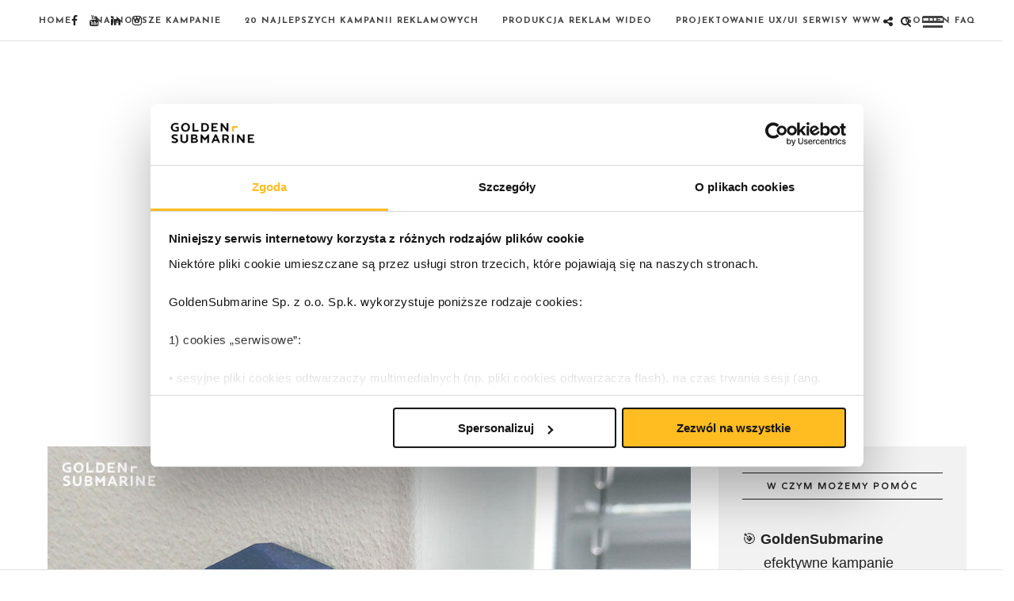

--- FILE ---
content_type: text/html; charset=UTF-8
request_url: https://blog.goldensubmarine.com/trendy-w-mobile-marketingu/
body_size: 16838
content:
<!DOCTYPE html><html lang="pl-PL" ><head> <link rel="stylesheet" media="print" onload="this.onload=null;this.media='all';" id="ao_optimized_gfonts" href="https://fonts.googleapis.com/css?family=-apple-system%2CBlinkMacSystemFont%2CSegoe+UI%2CRoboto%2COxygen-Sans%2CUbuntu%2CCantarell%2CHelvetica+Neue%2Csans-serif%2CVarela+Round%3A300%2C400%2C600%2C700%2C900%2C400italic%7CJosefin+Sans%3A300%2C400%2C600%2C700%2C900%2C400italic%7CVarela+Round%3A300%2C400%2C600%2C700%2C900%2C400italic%7CLora%3A300%2C400%2C600%2C700%2C900%2C400italic%7CJosefin+Sans%7CVarela+Round%7CLora&#038;subset=latin%2Ccyrillic-ext%2Cgreek-ext%2Ccyrillic&amp;display=swap"><link rel="profile" href="https://gmpg.org/xfn/11" /> <link rel="pingback" href="https://blog.goldensubmarine.com/xmlrpc.php" /> <script data-cookieconsent="ignore" data-cfasync="false">window.dataLayer = window.dataLayer || [];function gtag() {dataLayer.push(arguments);}gtag("consent", "default", {ad_personalization: "denied",ad_storage: "denied",ad_user_data: "denied",analytics_storage: "denied",functionality_storage: "denied",personalization_storage: "denied",security_storage: "granted",wait_for_update: 500,});gtag("set", "ads_data_redaction", true);gtag("set", "url_passthrough", true);</script> <script data-cfasync="false">(function (w, d, s, l, i) {w[l] = w[l] || [];w[l].push({'gtm.start': new Date().getTime(), event: 'gtm.js'
});var f = d.getElementsByTagName(s)[0], j = d.createElement(s), dl = l != 'dataLayer' ? '&l=' + l : '';j.async = true;j.src = '//www.googletagmanager.com/gtm.js?id=' + i + dl;
f.parentNode.insertBefore(j, f);})(window, document, 'script', 'dataLayer', 'GTM-KCRG8QH');</script> <script type="text/javascript"
id="Cookiebot"
src="https://consent.cookiebot.com/uc.js"
data-cbid="4a2c085e-4b29-4ece-8eef-5c1250fda99a"
data-culture="PL"
></script><meta name='robots' content='index, follow, max-image-preview:large, max-snippet:-1, max-video-preview:-1' /><title>Trendy w mobilnym marketingu infografika</title><meta name="description" content="Wraz z GoMobi.pl przygotowaliśmy infografikę podsumowującą najciekawsze trendy w mobile marketingu, które miały miejsce w ostatnich 12 miesiącach." /><link rel="canonical" href="https://blog.goldensubmarine.com/trendy-w-mobile-marketingu/" /><meta property="og:locale" content="pl_PL" /><meta property="og:type" content="article" /><meta property="og:title" content="Trendy w mobilnym marketingu infografika" /><meta property="og:description" content="Wraz z GoMobi.pl przygotowaliśmy infografikę podsumowującą najciekawsze trendy w mobile marketingu, które miały miejsce w ostatnich 12 miesiącach." /><meta property="og:url" content="https://blog.goldensubmarine.com/trendy-w-mobile-marketingu/" /><meta property="og:site_name" content="reklama i marketing" /><meta property="article:publisher" content="https://www.facebook.com/GoldenSubmarine" /><meta property="article:published_time" content="2015-01-21T12:18:37+00:00" /><meta property="article:modified_time" content="2018-11-06T13:01:26+00:00" /><meta property="og:image" content="https://blog.goldensubmarine.com/wp-content/uploads/2016/09/beacon.jpg" /><meta property="og:image:width" content="960" /><meta property="og:image:height" content="725" /><meta property="og:image:type" content="image/jpeg" /><meta name="author" content="Bosman" /><meta name="twitter:card" content="summary_large_image" /><meta name="twitter:creator" content="@GoldenSubmarine" /><meta name="twitter:site" content="@GoldenSubmarine" /><meta name="twitter:label1" content="Napisane przez" /><meta name="twitter:data1" content="Bosman" /><meta name="twitter:label2" content="Szacowany czas czytania" /><meta name="twitter:data2" content="1 minuta" /><script type="application/ld+json" class="yoast-schema-graph">{"@context":"https://schema.org","@graph":[{"@type":"Article","@id":"https://blog.goldensubmarine.com/trendy-w-mobile-marketingu/#article","isPartOf":{"@id":"https://blog.goldensubmarine.com/trendy-w-mobile-marketingu/"},"author":{"name":"Bosman","@id":"https://blog.goldensubmarine.com/#/schema/person/e2d2cd87c6cd96051c19c03aa9b52e1a"},"headline":"Trendy w mobilnym marketingu infografika","datePublished":"2015-01-21T12:18:37+00:00","dateModified":"2018-11-06T13:01:26+00:00","mainEntityOfPage":{"@id":"https://blog.goldensubmarine.com/trendy-w-mobile-marketingu/"},"wordCount":204,"publisher":{"@id":"https://blog.goldensubmarine.com/#organization"},"image":{"@id":"https://blog.goldensubmarine.com/trendy-w-mobile-marketingu/#primaryimage"},"thumbnailUrl":"https://blog.goldensubmarine.com/wp-content/uploads/2016/09/beacon.jpg","articleSection":["Co nowego w agencji"],"inLanguage":"pl-PL"},{"@type":"WebPage","@id":"https://blog.goldensubmarine.com/trendy-w-mobile-marketingu/","url":"https://blog.goldensubmarine.com/trendy-w-mobile-marketingu/","name":"Trendy w mobilnym marketingu infografika","isPartOf":{"@id":"https://blog.goldensubmarine.com/#website"},"primaryImageOfPage":{"@id":"https://blog.goldensubmarine.com/trendy-w-mobile-marketingu/#primaryimage"},"image":{"@id":"https://blog.goldensubmarine.com/trendy-w-mobile-marketingu/#primaryimage"},"thumbnailUrl":"https://blog.goldensubmarine.com/wp-content/uploads/2016/09/beacon.jpg","datePublished":"2015-01-21T12:18:37+00:00","dateModified":"2018-11-06T13:01:26+00:00","description":"Wraz z GoMobi.pl przygotowaliśmy infografikę podsumowującą najciekawsze trendy w mobile marketingu, które miały miejsce w ostatnich 12 miesiącach.","breadcrumb":{"@id":"https://blog.goldensubmarine.com/trendy-w-mobile-marketingu/#breadcrumb"},"inLanguage":"pl-PL","potentialAction":[{"@type":"ReadAction","target":["https://blog.goldensubmarine.com/trendy-w-mobile-marketingu/"]}]},{"@type":"ImageObject","inLanguage":"pl-PL","@id":"https://blog.goldensubmarine.com/trendy-w-mobile-marketingu/#primaryimage","url":"https://blog.goldensubmarine.com/wp-content/uploads/2016/09/beacon.jpg","contentUrl":"https://blog.goldensubmarine.com/wp-content/uploads/2016/09/beacon.jpg","width":960,"height":725,"caption":"beacon"},{"@type":"BreadcrumbList","@id":"https://blog.goldensubmarine.com/trendy-w-mobile-marketingu/#breadcrumb","itemListElement":[{"@type":"ListItem","position":1,"name":"Strona główna","item":"https://blog.goldensubmarine.com/"},{"@type":"ListItem","position":2,"name":"Co nowego w agencji","item":"https://blog.goldensubmarine.com/co-nowego-w-agencji/"},{"@type":"ListItem","position":3,"name":"Trendy w mobilnym marketingu infografika"}]},{"@type":"WebSite","@id":"https://blog.goldensubmarine.com/#website","url":"https://blog.goldensubmarine.com/","name":"reklama i marketing","description":"blog o reklamie i komunikacji marketingowej","publisher":{"@id":"https://blog.goldensubmarine.com/#organization"},"potentialAction":[{"@type":"SearchAction","target":{"@type":"EntryPoint","urlTemplate":"https://blog.goldensubmarine.com/?s={search_term_string}"},"query-input":{"@type":"PropertyValueSpecification","valueRequired":true,"valueName":"search_term_string"}}],"inLanguage":"pl-PL"},{"@type":["Organization","Place","ProfessionalService"],"@id":"https://blog.goldensubmarine.com/#organization","name":"GoldenSubmarine","url":"https://blog.goldensubmarine.com/","logo":{"@id":"https://blog.goldensubmarine.com/trendy-w-mobile-marketingu/#local-main-organization-logo"},"image":{"@id":"https://blog.goldensubmarine.com/trendy-w-mobile-marketingu/#local-main-organization-logo"},"sameAs":["https://www.facebook.com/GoldenSubmarine","https://x.com/GoldenSubmarine","https://www.instagram.com/zlotalodz/","https://www.linkedin.com/company/goldensubmarine","http://www.pinterest.com/goldensubmarine","https://www.youtube.com/user/TVGoldenSubmarine/"],"address":{"@id":"https://blog.goldensubmarine.com/trendy-w-mobile-marketingu/#local-main-place-address"},"telephone":["22 270 14 80"],"openingHoursSpecification":[],"email":"info@goldensubmarine.com","areaServed":"świat","taxID":"7792323833"},{"@type":"Person","@id":"https://blog.goldensubmarine.com/#/schema/person/e2d2cd87c6cd96051c19c03aa9b52e1a","name":"Bosman","image":{"@type":"ImageObject","inLanguage":"pl-PL","@id":"https://blog.goldensubmarine.com/#/schema/person/image/","url":"https://blog.goldensubmarine.com/wp-content/uploads/2017/05/cropped-peryskop-100x100.png","contentUrl":"https://blog.goldensubmarine.com/wp-content/uploads/2017/05/cropped-peryskop-100x100.png","caption":"Bosman"},"description":"Wspiera się codziennymi rozmowami ze Złotą Załogą, a czasem także informacjami prasowymi klientów. Gdy tylko coś ciekawego dzieje się na agencyjnym pokładzie – od razu przelewa to na bloga!","url":"https://blog.goldensubmarine.com/author/administrator/"},{"@type":"PostalAddress","@id":"https://blog.goldensubmarine.com/trendy-w-mobile-marketingu/#local-main-place-address","streetAddress":"Grzybowska 5a","addressLocality":"Warszawa","postalCode":"00-132","addressRegion":"mazowieckie","addressCountry":"PL"},{"@type":"ImageObject","inLanguage":"pl-PL","@id":"https://blog.goldensubmarine.com/trendy-w-mobile-marketingu/#local-main-organization-logo","url":"https://blog.goldensubmarine.com/wp-content/uploads/2017/04/GoldenSubmarine-logo.png","contentUrl":"https://blog.goldensubmarine.com/wp-content/uploads/2017/04/GoldenSubmarine-logo.png","width":982,"height":280,"caption":"GoldenSubmarine"}]}</script><meta name="geo.placename" content="Warszawa" /><meta name="geo.region" content="Polska" /><link rel='dns-prefetch' href='//www.googletagmanager.com' /><link href='https://fonts.gstatic.com' crossorigin='anonymous' rel='preconnect' /><link rel="alternate" type="application/rss+xml" title="reklama i marketing &raquo; Kanał z wpisami" href="https://blog.goldensubmarine.com/feed/" /><link rel="alternate" type="application/rss+xml" title="reklama i marketing &raquo; Kanał z komentarzami" href="https://blog.goldensubmarine.com/comments/feed/" /><meta charset="UTF-8" /><meta name="viewport" content="width=device-width, initial-scale=1, maximum-scale=1" /><meta name="format-detection" content="telephone=no"><meta property="og:type" content="article" /><meta property="og:image" content="https://blog.goldensubmarine.com/wp-content/uploads/2016/09/beacon-960x725.jpg"/><meta property="og:title" content="Trendy w mobilnym marketingu infografika"/><meta property="og:url" content="https://blog.goldensubmarine.com/trendy-w-mobile-marketingu/"/><meta property="og:description" content=""/><link rel="alternate" title="oEmbed (JSON)" type="application/json+oembed" href="https://blog.goldensubmarine.com/wp-json/oembed/1.0/embed?url=https%3A%2F%2Fblog.goldensubmarine.com%2Ftrendy-w-mobile-marketingu%2F" /><link rel="alternate" title="oEmbed (XML)" type="text/xml+oembed" href="https://blog.goldensubmarine.com/wp-json/oembed/1.0/embed?url=https%3A%2F%2Fblog.goldensubmarine.com%2Ftrendy-w-mobile-marketingu%2F&#038;format=xml" /><style id='wp-img-auto-sizes-contain-inline-css' type='text/css'>img:is([sizes=auto i],[sizes^="auto," i]){contain-intrinsic-size:3000px 1500px}</style><style id='wp-emoji-styles-inline-css' type='text/css'>img.wp-smiley,img.emoji{display:inline !important;border:none !important;box-shadow:none !important;height:1em !important;width:1em !important;margin:0 0.07em !important;vertical-align:-0.1em !important;background:none !important;padding:0 !important}</style><style id='wp-block-library-inline-css' type='text/css'>:root{--wp-block-synced-color:#7a00df;--wp-block-synced-color--rgb:122,0,223;--wp-bound-block-color:var(--wp-block-synced-color);--wp-editor-canvas-background:#ddd;--wp-admin-theme-color:#007cba;--wp-admin-theme-color--rgb:0,124,186;--wp-admin-theme-color-darker-10:#006ba1;--wp-admin-theme-color-darker-10--rgb:0,107,160.5;--wp-admin-theme-color-darker-20:#005a87;--wp-admin-theme-color-darker-20--rgb:0,90,135;--wp-admin-border-width-focus:2px}@media (min-resolution:192dpi){:root{--wp-admin-border-width-focus:1.5px}}.wp-element-button{cursor:pointer}:root .has-very-light-gray-background-color{background-color:#eee}:root .has-very-dark-gray-background-color{background-color:#313131}:root .has-very-light-gray-color{color:#eee}:root .has-very-dark-gray-color{color:#313131}:root .has-vivid-green-cyan-to-vivid-cyan-blue-gradient-background{background:linear-gradient(135deg,#00d084,#0693e3)}:root .has-purple-crush-gradient-background{background:linear-gradient(135deg,#34e2e4,#4721fb 50%,#ab1dfe)}:root .has-hazy-dawn-gradient-background{background:linear-gradient(135deg,#faaca8,#dad0ec)}:root .has-subdued-olive-gradient-background{background:linear-gradient(135deg,#fafae1,#67a671)}:root .has-atomic-cream-gradient-background{background:linear-gradient(135deg,#fdd79a,#004a59)}:root .has-nightshade-gradient-background{background:linear-gradient(135deg,#330968,#31cdcf)}:root .has-midnight-gradient-background{background:linear-gradient(135deg,#020381,#2874fc)}:root{--wp--preset--font-size--normal:16px;--wp--preset--font-size--huge:42px}.has-regular-font-size{font-size:1em}.has-larger-font-size{font-size:2.625em}.has-normal-font-size{font-size:var(--wp--preset--font-size--normal)}.has-huge-font-size{font-size:var(--wp--preset--font-size--huge)}.has-text-align-center{text-align:center}.has-text-align-left{text-align:left}.has-text-align-right{text-align:right}.has-fit-text{white-space:nowrap!important}#end-resizable-editor-section{display:none}.aligncenter{clear:both}.items-justified-left{justify-content:flex-start}.items-justified-center{justify-content:center}.items-justified-right{justify-content:flex-end}.items-justified-space-between{justify-content:space-between}.screen-reader-text{border:0;clip-path:inset(50%);height:1px;margin:-1px;overflow:hidden;padding:0;position:absolute;width:1px;word-wrap:normal!important}.screen-reader-text:focus{background-color:#ddd;clip-path:none;color:#444;display:block;font-size:1em;height:auto;left:5px;line-height:normal;padding:15px 23px 14px;text-decoration:none;top:5px;width:auto;z-index:100000}html:where(.has-border-color){border-style:solid}html:where([style*=border-top-color]){border-top-style:solid}html:where([style*=border-right-color]){border-right-style:solid}html:where([style*=border-bottom-color]){border-bottom-style:solid}html:where([style*=border-left-color]){border-left-style:solid}html:where([style*=border-width]){border-style:solid}html:where([style*=border-top-width]){border-top-style:solid}html:where([style*=border-right-width]){border-right-style:solid}html:where([style*=border-bottom-width]){border-bottom-style:solid}html:where([style*=border-left-width]){border-left-style:solid}html:where(img[class*=wp-image-]){height:auto;max-width:100%}:where(figure){margin:0 0 1em}html:where(.is-position-sticky){--wp-admin--admin-bar--position-offset:var(--wp-admin--admin-bar--height,0px)}@media screen and (max-width:600px){html:where(.is-position-sticky){--wp-admin--admin-bar--position-offset:0px}}</style><style id='global-styles-inline-css' type='text/css'>:root{--wp--preset--aspect-ratio--square:1;--wp--preset--aspect-ratio--4-3:4/3;--wp--preset--aspect-ratio--3-4:3/4;--wp--preset--aspect-ratio--3-2:3/2;--wp--preset--aspect-ratio--2-3:2/3;--wp--preset--aspect-ratio--16-9:16/9;--wp--preset--aspect-ratio--9-16:9/16;--wp--preset--color--black:#000000;--wp--preset--color--cyan-bluish-gray:#abb8c3;--wp--preset--color--white:#ffffff;--wp--preset--color--pale-pink:#f78da7;--wp--preset--color--vivid-red:#cf2e2e;--wp--preset--color--luminous-vivid-orange:#ff6900;--wp--preset--color--luminous-vivid-amber:#fcb900;--wp--preset--color--light-green-cyan:#7bdcb5;--wp--preset--color--vivid-green-cyan:#00d084;--wp--preset--color--pale-cyan-blue:#8ed1fc;--wp--preset--color--vivid-cyan-blue:#0693e3;--wp--preset--color--vivid-purple:#9b51e0;--wp--preset--gradient--vivid-cyan-blue-to-vivid-purple:linear-gradient(135deg,rgb(6,147,227) 0%,rgb(155,81,224) 100%);--wp--preset--gradient--light-green-cyan-to-vivid-green-cyan:linear-gradient(135deg,rgb(122,220,180) 0%,rgb(0,208,130) 100%);--wp--preset--gradient--luminous-vivid-amber-to-luminous-vivid-orange:linear-gradient(135deg,rgb(252,185,0) 0%,rgb(255,105,0) 100%);--wp--preset--gradient--luminous-vivid-orange-to-vivid-red:linear-gradient(135deg,rgb(255,105,0) 0%,rgb(207,46,46) 100%);--wp--preset--gradient--very-light-gray-to-cyan-bluish-gray:linear-gradient(135deg,rgb(238,238,238) 0%,rgb(169,184,195) 100%);--wp--preset--gradient--cool-to-warm-spectrum:linear-gradient(135deg,rgb(74,234,220) 0%,rgb(151,120,209) 20%,rgb(207,42,186) 40%,rgb(238,44,130) 60%,rgb(251,105,98) 80%,rgb(254,248,76) 100%);--wp--preset--gradient--blush-light-purple:linear-gradient(135deg,rgb(255,206,236) 0%,rgb(152,150,240) 100%);--wp--preset--gradient--blush-bordeaux:linear-gradient(135deg,rgb(254,205,165) 0%,rgb(254,45,45) 50%,rgb(107,0,62) 100%);--wp--preset--gradient--luminous-dusk:linear-gradient(135deg,rgb(255,203,112) 0%,rgb(199,81,192) 50%,rgb(65,88,208) 100%);--wp--preset--gradient--pale-ocean:linear-gradient(135deg,rgb(255,245,203) 0%,rgb(182,227,212) 50%,rgb(51,167,181) 100%);--wp--preset--gradient--electric-grass:linear-gradient(135deg,rgb(202,248,128) 0%,rgb(113,206,126) 100%);--wp--preset--gradient--midnight:linear-gradient(135deg,rgb(2,3,129) 0%,rgb(40,116,252) 100%);--wp--preset--font-size--small:13px;--wp--preset--font-size--medium:20px;--wp--preset--font-size--large:36px;--wp--preset--font-size--x-large:42px;--wp--preset--spacing--20:0.44rem;--wp--preset--spacing--30:0.67rem;--wp--preset--spacing--40:1rem;--wp--preset--spacing--50:1.5rem;--wp--preset--spacing--60:2.25rem;--wp--preset--spacing--70:3.38rem;--wp--preset--spacing--80:5.06rem;--wp--preset--shadow--natural:6px 6px 9px rgba(0,0,0,0.2);--wp--preset--shadow--deep:12px 12px 50px rgba(0,0,0,0.4);--wp--preset--shadow--sharp:6px 6px 0px rgba(0,0,0,0.2);--wp--preset--shadow--outlined:6px 6px 0px -3px rgb(255,255,255),6px 6px rgb(0,0,0);--wp--preset--shadow--crisp:6px 6px 0px rgb(0,0,0)}:where(.is-layout-flex){gap:0.5em}:where(.is-layout-grid){gap:0.5em}body .is-layout-flex{display:flex}.is-layout-flex{flex-wrap:wrap;align-items:center}.is-layout-flex >:is(*,div){margin:0}body .is-layout-grid{display:grid}.is-layout-grid >:is(*,div){margin:0}:where(.wp-block-columns.is-layout-flex){gap:2em}:where(.wp-block-columns.is-layout-grid){gap:2em}:where(.wp-block-post-template.is-layout-flex){gap:1.25em}:where(.wp-block-post-template.is-layout-grid){gap:1.25em}.has-black-color{color:var(--wp--preset--color--black) !important}.has-cyan-bluish-gray-color{color:var(--wp--preset--color--cyan-bluish-gray) !important}.has-white-color{color:var(--wp--preset--color--white) !important}.has-pale-pink-color{color:var(--wp--preset--color--pale-pink) !important}.has-vivid-red-color{color:var(--wp--preset--color--vivid-red) !important}.has-luminous-vivid-orange-color{color:var(--wp--preset--color--luminous-vivid-orange) !important}.has-luminous-vivid-amber-color{color:var(--wp--preset--color--luminous-vivid-amber) !important}.has-light-green-cyan-color{color:var(--wp--preset--color--light-green-cyan) !important}.has-vivid-green-cyan-color{color:var(--wp--preset--color--vivid-green-cyan) !important}.has-pale-cyan-blue-color{color:var(--wp--preset--color--pale-cyan-blue) !important}.has-vivid-cyan-blue-color{color:var(--wp--preset--color--vivid-cyan-blue) !important}.has-vivid-purple-color{color:var(--wp--preset--color--vivid-purple) !important}.has-black-background-color{background-color:var(--wp--preset--color--black) !important}.has-cyan-bluish-gray-background-color{background-color:var(--wp--preset--color--cyan-bluish-gray) !important}.has-white-background-color{background-color:var(--wp--preset--color--white) !important}.has-pale-pink-background-color{background-color:var(--wp--preset--color--pale-pink) !important}.has-vivid-red-background-color{background-color:var(--wp--preset--color--vivid-red) !important}.has-luminous-vivid-orange-background-color{background-color:var(--wp--preset--color--luminous-vivid-orange) !important}.has-luminous-vivid-amber-background-color{background-color:var(--wp--preset--color--luminous-vivid-amber) !important}.has-light-green-cyan-background-color{background-color:var(--wp--preset--color--light-green-cyan) !important}.has-vivid-green-cyan-background-color{background-color:var(--wp--preset--color--vivid-green-cyan) !important}.has-pale-cyan-blue-background-color{background-color:var(--wp--preset--color--pale-cyan-blue) !important}.has-vivid-cyan-blue-background-color{background-color:var(--wp--preset--color--vivid-cyan-blue) !important}.has-vivid-purple-background-color{background-color:var(--wp--preset--color--vivid-purple) !important}.has-black-border-color{border-color:var(--wp--preset--color--black) !important}.has-cyan-bluish-gray-border-color{border-color:var(--wp--preset--color--cyan-bluish-gray) !important}.has-white-border-color{border-color:var(--wp--preset--color--white) !important}.has-pale-pink-border-color{border-color:var(--wp--preset--color--pale-pink) !important}.has-vivid-red-border-color{border-color:var(--wp--preset--color--vivid-red) !important}.has-luminous-vivid-orange-border-color{border-color:var(--wp--preset--color--luminous-vivid-orange) !important}.has-luminous-vivid-amber-border-color{border-color:var(--wp--preset--color--luminous-vivid-amber) !important}.has-light-green-cyan-border-color{border-color:var(--wp--preset--color--light-green-cyan) !important}.has-vivid-green-cyan-border-color{border-color:var(--wp--preset--color--vivid-green-cyan) !important}.has-pale-cyan-blue-border-color{border-color:var(--wp--preset--color--pale-cyan-blue) !important}.has-vivid-cyan-blue-border-color{border-color:var(--wp--preset--color--vivid-cyan-blue) !important}.has-vivid-purple-border-color{border-color:var(--wp--preset--color--vivid-purple) !important}.has-vivid-cyan-blue-to-vivid-purple-gradient-background{background:var(--wp--preset--gradient--vivid-cyan-blue-to-vivid-purple) !important}.has-light-green-cyan-to-vivid-green-cyan-gradient-background{background:var(--wp--preset--gradient--light-green-cyan-to-vivid-green-cyan) !important}.has-luminous-vivid-amber-to-luminous-vivid-orange-gradient-background{background:var(--wp--preset--gradient--luminous-vivid-amber-to-luminous-vivid-orange) !important}.has-luminous-vivid-orange-to-vivid-red-gradient-background{background:var(--wp--preset--gradient--luminous-vivid-orange-to-vivid-red) !important}.has-very-light-gray-to-cyan-bluish-gray-gradient-background{background:var(--wp--preset--gradient--very-light-gray-to-cyan-bluish-gray) !important}.has-cool-to-warm-spectrum-gradient-background{background:var(--wp--preset--gradient--cool-to-warm-spectrum) !important}.has-blush-light-purple-gradient-background{background:var(--wp--preset--gradient--blush-light-purple) !important}.has-blush-bordeaux-gradient-background{background:var(--wp--preset--gradient--blush-bordeaux) !important}.has-luminous-dusk-gradient-background{background:var(--wp--preset--gradient--luminous-dusk) !important}.has-pale-ocean-gradient-background{background:var(--wp--preset--gradient--pale-ocean) !important}.has-electric-grass-gradient-background{background:var(--wp--preset--gradient--electric-grass) !important}.has-midnight-gradient-background{background:var(--wp--preset--gradient--midnight) !important}.has-small-font-size{font-size:var(--wp--preset--font-size--small) !important}.has-medium-font-size{font-size:var(--wp--preset--font-size--medium) !important}.has-large-font-size{font-size:var(--wp--preset--font-size--large) !important}.has-x-large-font-size{font-size:var(--wp--preset--font-size--x-large) !important}</style><style id='classic-theme-styles-inline-css' type='text/css'>.wp-block-button__link{color:#fff;background-color:#32373c;border-radius:9999px;box-shadow:none;text-decoration:none;padding:calc(.667em + 2px) calc(1.333em + 2px);font-size:1.125em}.wp-block-file__button{background:#32373c;color:#fff;text-decoration:none}</style><link rel='stylesheet' id='ce_responsive-css' href='https://blog.goldensubmarine.com/wp-content/plugins/simple-embed-code/css/video-container.min.css' type='text/css' media='all' /><link rel='stylesheet' id='wp-postratings-css' href='https://blog.goldensubmarine.com/wp-content/plugins/wp-postratings/css/postratings-css.css' type='text/css' media='all' /><link rel='stylesheet' id='ppress-frontend-css' href='https://blog.goldensubmarine.com/wp-content/plugins/wp-user-avatar/assets/css/frontend.min.css' type='text/css' media='all' /><link rel='stylesheet' id='ppress-flatpickr-css' href='https://blog.goldensubmarine.com/wp-content/plugins/wp-user-avatar/assets/flatpickr/flatpickr.min.css' type='text/css' media='all' /><link rel='stylesheet' id='ppress-select2-css' href='https://blog.goldensubmarine.com/wp-content/plugins/wp-user-avatar/assets/select2/select2.min.css' type='text/css' media='all' /><link rel='stylesheet' id='grandblog-reset-css-css' href='https://blog.goldensubmarine.com/wp-content/themes/grandblog/css/reset.css' type='text/css' media='all' /><link rel='stylesheet' id='grandblog-wordpress-css-css' href='https://blog.goldensubmarine.com/wp-content/themes/grandblog/css/wordpress.css' type='text/css' media='all' /><link rel='stylesheet' id='grandblog-animation-css' href='https://blog.goldensubmarine.com/wp-content/themes/grandblog/css/animation.css' type='text/css' media='all' /><link rel='stylesheet' id='grandblog-magnific-popup-css-css' href='https://blog.goldensubmarine.com/wp-content/themes/grandblog/css/magnific-popup.css' type='text/css' media='all' /><link rel='stylesheet' id='grandblog-jquery-ui-css-css' href='https://blog.goldensubmarine.com/wp-content/themes/grandblog/css/jqueryui/custom.css' type='text/css' media='all' /><link rel='stylesheet' id='grandblog-flexslider-css-css' href='https://blog.goldensubmarine.com/wp-content/themes/grandblog/js/flexslider/flexslider.css' type='text/css' media='all' /><link rel='stylesheet' id='grandblog-tooltipster-css-css' href='https://blog.goldensubmarine.com/wp-content/themes/grandblog/css/tooltipster.css' type='text/css' media='all' /><link rel='stylesheet' id='grandblog-screen-css-css' href='https://blog.goldensubmarine.com/wp-content/themes/grandblog/css/screen.css' type='text/css' media='all' /><link rel='stylesheet' id='grandblog-clash-display-css-css' href='https://blog.goldensubmarine.com/wp-content/themes/grandblog/css/clash-display.css' type='text/css' media='all' /><link rel='stylesheet' id='grandblog-fontawesome-css-css' href='https://blog.goldensubmarine.com/wp-content/themes/grandblog/css/font-awesome.min.css' type='text/css' media='all' /><link rel='stylesheet' id='grandblog-script-custom-css-css' href='https://blog.goldensubmarine.com/wp-content/themes/grandblog/templates/script-custom-css.php' type='text/css' media='all' /><link rel='stylesheet' id='grandblog-script-responsive-css-css' href='https://blog.goldensubmarine.com/wp-content/themes/grandblog/css/grid.css' type='text/css' media='all' /><link rel='stylesheet' id='kirki-styles-global-css' href='https://blog.goldensubmarine.com/wp-content/themes/grandblog/modules/kirki/assets/css/kirki-styles.css' type='text/css' media='all' /><style id='kirki-styles-global-inline-css' type='text/css'>body,input[type=text],input[type=email],input[type=url],input[type=password],textarea{font-family:-apple-system,BlinkMacSystemFont,Segoe UI,Roboto,Oxygen-Sans,Ubuntu,Cantarell,Helvetica Neue,sans-serif,Varela Round}body{font-size:18px}h1,h2,h3,h4,h5,h6,h7,blockquote{font-family:"Josefin Sans",Helvetica,Arial,sans-serif}h1,h2,h3,h4,h5,h6,h7{font-weight:900}h1{font-size:34px}h2{font-size:30px}h3{font-size:26px}h4{font-size:22px}h5{font-size:18px}h6{font-size:16px}body,#gallery_lightbox h2,.slider_wrapper .gallery_image_caption h2,.post_info a{color:#000000}::selection{background-color:#000000}a{color:#000000}a:hover,a:active,.post_info_comment a i{color:#000000}h1,h2,h3,h4,h5,pre,code,tt,blockquote,.post_header h5 a,.post_header h3 a,.post_header.grid h6 a,.post_header.fullwidth h4 a,.post_header h5 a,blockquote,.site_loading_logo_item i{color:#000000}#social_share_wrapper,hr,#social_share_wrapper,.post.type-post,.comment .right,.widget_tag_cloud div a,.meta-tags a,.tag_cloud a,#footer,#post_more_wrapper,#page_content_wrapper .inner .sidebar_wrapper ul.sidebar_widget li.widget_nav_menu ul.menu li.current-menu-item a,.page_content_wrapper .inner .sidebar_wrapper ul.sidebar_widget li.widget_nav_menu ul.menu li.current-menu-item a,#autocomplete,.page_tagline{border-color:#e1e1e1}input[type=text],input[type=password],input[type=email],input[type=url],textarea{background-color:#ffffff;color:#000;border-color:#e1e1e1}input[type=text]:focus,input[type=password]:focus,input[type=email]:focus,input[type=url]:focus,textarea:focus{border-color:#000000}input[type=submit],input[type=button],a.button,.button{font-family:"Josefin Sans",Helvetica,Arial,sans-serif;background-color:#888888;color:#ffffff;border-color:#888888}.frame_top,.frame_bottom,.frame_left,.frame_right{background:#222222}#menu_wrapper .nav ul li a,#menu_wrapper div .nav li > a{font-family:"Josefin Sans",Helvetica,Arial,sans-serif;font-size:11px;font-weight:900;letter-spacing:1px;text-transform:uppercase;color:#444444}#menu_wrapper .nav ul li a.hover,#menu_wrapper .nav ul li a:hover,#menu_wrapper div .nav li a.hover,#menu_wrapper div .nav li a:hover{color:#222222}#menu_wrapper div .nav > li.current-menu-item > a,#menu_wrapper div .nav > li.current-menu-parent > a,#menu_wrapper div .nav > li.current-menu-ancestor > a{color:#222222}.top_bar{background-color:#ffffff}#menu_wrapper .nav ul li ul li a,#menu_wrapper div .nav li ul li a,#menu_wrapper div .nav li.current-menu-parent ul li a{font-size:11px;font-weight:900;letter-spacing:1px;text-transform:uppercase;color:#444444}.mobile_main_nav li a:hover,.mobile_main_nav li a:active,#sub_menu li a:hover,#sub_menu li a:active,.mobile_menu_wrapper .sidebar_wrapper h2.widgettitle{color:#222222}#menu_wrapper .nav ul li ul li a:hover,#menu_wrapper div .nav li ul li a:hover,#menu_wrapper div .nav li.current-menu-parent ul li a:hover,#menu_wrapper .nav ul li.megamenu ul li ul li a:hover,#menu_wrapper div .nav li.megamenu ul li ul li a:hover,#menu_wrapper .nav ul li.megamenu ul li ul li a:active,#menu_wrapper div .nav li.megamenu ul li ul li a:active{background:#ffffff}#menu_wrapper .nav ul li ul,#menu_wrapper div .nav li ul{background:#ffffff;border-color:#e1e1e1}#menu_wrapper div .nav li.megamenu ul li > a,#menu_wrapper div .nav li.megamenu ul li > a:hover,#menu_wrapper div .nav li.megamenu ul li > a:active{color:#222222}#menu_wrapper div .nav li.megamenu ul li{border-color:#eeeeee}.above_top_bar{background:#222222}#top_menu li a,.top_contact_info,.top_contact_info i,.top_contact_info a,.top_contact_info a:hover,.top_contact_info a:active{color:#ffffff}.mobile_menu_wrapper #searchform{background:#ebebeb}.mobile_menu_wrapper #searchform input[type=text],.mobile_menu_wrapper #searchform button i{color:#222222}.mobile_menu_wrapper{background-color:#ffffff}.mobile_main_nav li a,#sub_menu li a{font-family:"Josefin Sans",Helvetica,Arial,sans-serif;font-size:11px;text-transform:uppercase;letter-spacing:2px}.mobile_main_nav li a,#sub_menu li a,.mobile_menu_wrapper .sidebar_wrapper a,.mobile_menu_wrapper .sidebar_wrapper,#close_mobile_menu i{color:#444444}#post_featured_slider,#page_caption.hasbg,#horizontal_gallery.tg_post{margin-top:-80px}#page_caption{background-color:#f2f2f2;padding-top:40px;padding-bottom:40px}#page_caption h1{font-size:40px}#page_caption h1,.post_caption h1{font-weight:900;text-transform:none;letter-spacing:0px;color:#222222}#page_caption.hasbg{height:500px}.page_tagline{color:#999999;font-size:11px;font-weight:400;letter-spacing:2px;text-transform:uppercase}#page_content_wrapper .sidebar .content .sidebar_widget li h2.widgettitle,h2.widgettitle,h5.widgettitle,.widget_block .wp-block-group__inner-container h2{font-family:"Varela Round",Helvetica,Arial,sans-serif;font-size:11px;font-weight:900;letter-spacing:2px;text-transform:uppercase}#page_content_wrapper .inner .sidebar_wrapper,.page_content_wrapper .inner .sidebar_wrapper{background:#f2f2f2}#page_content_wrapper .inner .sidebar_wrapper .sidebar .content,.page_content_wrapper .inner .sidebar_wrapper .sidebar .content{color:#444444}#page_content_wrapper .inner .sidebar_wrapper a,.page_content_wrapper .inner .sidebar_wrapper a{color:#222222}#page_content_wrapper .inner .sidebar_wrapper a:hover,#page_content_wrapper .inner .sidebar_wrapper a:active,.page_content_wrapper .inner .sidebar_wrapper a:hover,.page_content_wrapper .inner .sidebar_wrapper a:active{color:#999999}#page_content_wrapper .sidebar .content .sidebar_widget li h2.widgettitle,h2.widgettitle,h5.widgettitle{color:#222222}.footer_bar{background-color:#ffffff}#footer,#copyright{color:#444444}#copyright a,#copyright a:active,#footer a,#footer a:active,#footer_menu li a,#footer_menu li a:active{color:#222222}#copyright a:hover,#footer a:hover,.social_wrapper ul li a:hover,#footer_menu li a:hover{color:#000000}.footer_bar_wrapper,.footer_bar{border-color:#e1e1e1}#footer .widget_tag_cloud div a{background:#e1e1e1}.footer_bar_wrapper .social_wrapper ul li a{color:#222222}.post_header:not(.single) h5,body.single-post .post_header_title h1,#post_featured_slider li .slider_image .slide_post h2,.post_related strong,.post_info_comment,.pagination a{font-family:"Josefin Sans",Helvetica,Arial,sans-serif}.post_header:not(.single) h5,body.single-post .post_header_title h1,#post_featured_slider li .slider_image .slide_post h2,#page_content_wrapper .posts.blog li a,.page_content_wrapper .posts.blog li a,#page_content_wrapper .sidebar .content .sidebar_widget > li.widget_recent_entries ul li a,#autocomplete li strong,.post_related strong,#footer ul.sidebar_widget .posts.blog li a{text-transform:none;letter-spacing:0px}.post_info_date,.post_attribute,.comment_date,.post-date,#post_featured_slider li .slider_image .slide_post .slide_post_date,.post_info_comment,.slide_post_excerpt{font-family:Lora,Georgia,serif}.post_info_cat a,.post_info_cat{color:#be9656}hr.title_break{border-color:#be9656}#post_info_bar #post_indicator{background:#be9656}</style><link rel='stylesheet' id='wp-block-paragraph-css' href='https://blog.goldensubmarine.com/wp-includes/blocks/paragraph/style.min.css' type='text/css' media='all' /><link rel='stylesheet' id='wp-block-heading-css' href='https://blog.goldensubmarine.com/wp-includes/blocks/heading/style.min.css' type='text/css' media='all' /><link rel='stylesheet' id='wp-block-list-css' href='https://blog.goldensubmarine.com/wp-includes/blocks/list/style.min.css' type='text/css' media='all' /><link rel="https://api.w.org/" href="https://blog.goldensubmarine.com/wp-json/" /><link rel="alternate" title="JSON" type="application/json" href="https://blog.goldensubmarine.com/wp-json/wp/v2/posts/3985" /><link rel="EditURI" type="application/rsd+xml" title="RSD" href="https://blog.goldensubmarine.com/xmlrpc.php?rsd" /><meta name="generator" content="WordPress 6.9" /><link rel='shortlink' href='https://blog.goldensubmarine.com/?p=3985' /><meta name="generator" content="Site Kit by Google 1.170.0" /><link rel="icon" href="https://blog.goldensubmarine.com/wp-content/uploads/2017/05/cropped-peryskop-32x32.png" sizes="32x32" /><link rel="icon" href="https://blog.goldensubmarine.com/wp-content/uploads/2017/05/cropped-peryskop-192x192.png" sizes="192x192" /><link rel="apple-touch-icon" href="https://blog.goldensubmarine.com/wp-content/uploads/2017/05/cropped-peryskop-180x180.png" /><meta name="msapplication-TileImage" content="https://blog.goldensubmarine.com/wp-content/uploads/2017/05/cropped-peryskop-270x270.png" /><style type="text/css" id="wp-custom-css">.mobile_menu_wrapper{width:375px}#page_content_wrapper .inner .sidebar_wrapper ul.sidebar_widget li.widget_nav_menu ul.menu li a,.page_content_wrapper .inner .sidebar_wrapper ul.sidebar_widget li.widget_nav_menu ul.menu li a{text-indent:-27px;padding-left:27px}@media only screen and (max-width:767px){.mobile_menu_wrapper{width:100%;max-width:370px}}</style></head><body data-rsssl=1 class="wp-singular post-template-default single single-post postid-3985 single-format-standard wp-theme-grandblog"><input type="hidden" id="pp_enable_right_click" name="pp_enable_right_click" value=""/><input type="hidden" id="pp_enable_dragging" name="pp_enable_dragging" value=""/><input type="hidden" id="pp_image_path" name="pp_image_path" value="https://blog.goldensubmarine.com/wp-content/themes/grandblog/images/"/><input type="hidden" id="pp_homepage_url" name="pp_homepage_url" value="https://blog.goldensubmarine.com/"/><input type="hidden" id="pp_ajax_search" name="pp_ajax_search" value="1"/><input type="hidden" id="pp_fixed_menu" name="pp_fixed_menu" value=""/><input type="hidden" id="pp_topbar" name="pp_topbar" value=""/><input type="hidden" id="pp_page_title_img_blur" name="pp_page_title_img_blur" value="1"/><input type="hidden" id="tg_blog_slider_layout" name="tg_blog_slider_layout" value="3cols-slider"/><input type="hidden" id="pp_back" name="pp_back" value="Wstecz"/><input type="hidden" id="pp_footer_style" name="pp_footer_style" value="3"/><a id="close_mobile_menu" href="javascript:;"></a><div class="mobile_menu_wrapper"> <form role="search" method="get" name="searchform" id="searchform" action="https://blog.goldensubmarine.com//"> <div> <input type="text" value="" name="s" id="s" autocomplete="off" placeholder="Szukaj"/> <button> <i class="fa fa-search"></i> </button> </div> <div id="autocomplete"></div> </form> <div class="page_content_wrapper"><div class="sidebar_wrapper"> <div class="sidebar"> <div class="content"> <ul class="sidebar_widget"> <li id="nav_menu-4" class="widget widget_nav_menu"><h2 class="widgettitle">W czym możemy pomóc</h2><div class="menu-menu-firmowe-container"><ul id="menu-menu-firmowe" class="menu"><li id="menu-item-14915" class="menu-item menu-item-type-taxonomy menu-item-object-category menu-item-14915"><a href="https://blog.goldensubmarine.com/efektywne-kampanie-reklamowe/">&#x1f3af; <b>GoldenSubmarine</b> efektywne kampanie reklamowe</a></li><li id="menu-item-27670" class="menu-item menu-item-type-taxonomy menu-item-object-category menu-item-27670"><a href="https://blog.goldensubmarine.com/produkcja-reklam-wideo/">&#x1f3ac;<b>GoldenProduction</b> produkcja reklam wideo</a></li><li id="menu-item-15256" class="menu-item menu-item-type-taxonomy menu-item-object-category menu-item-15256"><a href="https://blog.goldensubmarine.com/agencja-ux-ui-serwisy-www/">&#x1f4bb; <b>GoldenGrid</b> agencja digital UX/UI serwisy www</a></li><li id="menu-item-27855" class="menu-item menu-item-type-taxonomy menu-item-object-category menu-item-27855"><a href="https://blog.goldensubmarine.com/goldendeck-konsulting-strategiczny/">&#x1f9e0; <b>GoldenDeck</b> konsulting strategiczny</a></li><li id="menu-item-28032" class="menu-item menu-item-type-taxonomy menu-item-object-category menu-item-28032"><a href="https://blog.goldensubmarine.com/podcast-o-marketingu-reklamie/">&#x1f3a7; <b>Mamy na to slajd</b> &#8211; podcast o marketingu i reklamie</a></li></ul></div></li><li id="nav_menu-37" class="widget widget_nav_menu"><h2 class="widgettitle">Co słychać w GoldenSubmarine</h2><div class="menu-menu-co-w-agencji-container"><ul id="menu-menu-co-w-agencji" class="menu"><li id="menu-item-27856" class="menu-item menu-item-type-taxonomy menu-item-object-category current-post-ancestor current-menu-parent current-post-parent menu-item-27856"><a href="https://blog.goldensubmarine.com/co-nowego-w-agencji/">&#x2728; Co nowego w agencji</a></li><li id="menu-item-27857" class="menu-item menu-item-type-taxonomy menu-item-object-category menu-item-27857"><a href="https://blog.goldensubmarine.com/nagrody-goldensubmarine/">&#x1f3c6; Nagrody i wyróżnienia</a></li><li id="menu-item-27858" class="menu-item menu-item-type-taxonomy menu-item-object-category menu-item-27858"><a href="https://blog.goldensubmarine.com/praca-w-goldensubmarine/">&#x1f3c5; Złota Załoga</a></li><li id="menu-item-27859" class="menu-item menu-item-type-taxonomy menu-item-object-category menu-item-27859"><a href="https://blog.goldensubmarine.com/zlotykalendarz/">&#x1f397;&#xfe0f; Charytatywny <b>ZłotyKalendarz</b></a></li><li id="menu-item-27860" class="menu-item menu-item-type-taxonomy menu-item-object-category menu-item-27860"><a href="https://blog.goldensubmarine.com/case-studies-in-english/">&#x1f1ec;&#x1f1e7; Case studies in English</a></li></ul></div></li><li id="nav_menu-3" class="widget widget_nav_menu"><h2 class="widgettitle">Inspiracje dla marketera</h2><div class="menu-menu-marketer-container"><ul id="menu-menu-marketer" class="menu"><li id="menu-item-23461" class="menu-item menu-item-type-taxonomy menu-item-object-category menu-item-23461"><a href="https://blog.goldensubmarine.com/trendy-technologiczne-w-marketingu/">&#x1f4f2; <b>Sonar</b> &#8211; trendy technologiczne</a></li><li id="menu-item-25667" class="menu-item menu-item-type-taxonomy menu-item-object-category menu-item-25667"><a href="https://blog.goldensubmarine.com/branza-reklamowa-w-polsce/">&#x1f4e2; Branża reklamowa</a></li><li id="menu-item-14512" class="menu-item menu-item-type-taxonomy menu-item-object-category menu-item-14512"><a href="https://blog.goldensubmarine.com/strategiczne-inspiracje-reklama/">&#x1f525; Strategiczne inspiracje</a></li><li id="menu-item-14511" class="menu-item menu-item-type-taxonomy menu-item-object-category menu-item-14511"><a href="https://blog.goldensubmarine.com/kreatywne-inspiracje-reklama/">&#x1f4a1; Kreatywne inspiracje</a></li></ul></div></li><li id="nav_menu-23" class="widget widget_nav_menu"><h2 class="widgettitle">Popularne wpisy</h2><div class="menu-polecane-wpisy-container"><ul id="menu-polecane-wpisy" class="menu"><li id="menu-item-27107" class="menu-item menu-item-type-post_type menu-item-object-post menu-item-27107"><a href="https://blog.goldensubmarine.com/stala-obsluga-marketingowa-dla-nas-to-codziennosc-i-wartosc/">Stała obsługa marketingowa</a></li><li id="menu-item-26987" class="menu-item menu-item-type-post_type menu-item-object-post menu-item-26987"><a href="https://blog.goldensubmarine.com/organizacja-promocji-i-loterii/">Organizacja promocji i loterii</a></li><li id="menu-item-26989" class="menu-item menu-item-type-post_type menu-item-object-post menu-item-26989"><a href="https://blog.goldensubmarine.com/najciekawsze-kampanie-fmcg-jak-marki-angazuja-konsumentow/">Najciekawsze kampanie FMCG — jak marki angażują konsumentów</a></li><li id="menu-item-26986" class="menu-item menu-item-type-post_type menu-item-object-post menu-item-26986"><a href="https://blog.goldensubmarine.com/najlepsze-kampanie-z-influencerami/">Najlepsze kampanie z influencerami</a></li><li id="menu-item-26988" class="menu-item menu-item-type-post_type menu-item-object-post menu-item-26988"><a href="https://blog.goldensubmarine.com/najlepsze-kampanie-z-celebrytami/">Najlepsze kampanie z celebrytami</a></li></ul></div></li><li id="nav_menu-19" class="widget widget_nav_menu"><h2 class="widgettitle">Przetargi reklamowe &#8211; popularne wpisy</h2><div class="menu-polecane-agencje-container"><ul id="menu-polecane-agencje" class="menu"><li id="menu-item-28184" class="menu-item menu-item-type-post_type menu-item-object-post menu-item-28184"><a href="https://blog.goldensubmarine.com/produkcja-reklam-wideo-najciekawsze-realizacje/">Produkcja reklam wideo: najciekawsze realizacje</a></li><li id="menu-item-28185" class="menu-item menu-item-type-post_type menu-item-object-post menu-item-28185"><a href="https://blog.goldensubmarine.com/jak-pisac-inspirujace-briefy-dla-agencji-reklamowej/">Jak pisać inspirujące briefy dla agencji reklamowej</a></li><li id="menu-item-28186" class="menu-item menu-item-type-post_type menu-item-object-post menu-item-28186"><a href="https://blog.goldensubmarine.com/najwieksze-agencje-reklamowe-w-polsce/">Największe agencje reklamowe w Polsce</a></li><li id="menu-item-8143" class="menu-item menu-item-type-post_type menu-item-object-post menu-item-8143"><a href="https://blog.goldensubmarine.com/jak-przygotowac-brief-reklamowy/">Jak przygotować brief reklamowy – przykłady</a></li><li id="menu-item-20606" class="menu-item menu-item-type-post_type menu-item-object-post menu-item-20606"><a href="https://blog.goldensubmarine.com/jak-napisac-dobry-brief-kreatywny/">Jak napisać dobry brief kreatywny</a></li><li id="menu-item-28187" class="menu-item menu-item-type-post_type menu-item-object-post menu-item-28187"><a href="https://blog.goldensubmarine.com/kampanie-reklamowe-z-zakupem-mediow-jak-laczymy-kreacje-ze-skutecznym-dotarciem/">Kampanie reklamowe z zakupem mediów</a></li></ul></div></li> </ul> </div> </div></div></div></div><div id="wrapper"><div class="header_style_wrapper"><div class="top_bar"><div id="menu_wrapper"><div class="social_wrapper"> <ul> <li class="facebook"><a href="https://www.facebook.com/GoldenSubmarine/"><i class="fa fa-facebook"></i></a></li> <li class="youtube"><a title="Youtube" href="https://www.youtube.com/user/TVGoldenSubmarine"><i class="fa fa-youtube"></i></a></li> <li class="linkedin"><a title="Linkedin" href="https://www.linkedin.com/company/goldensubmarine"><i class="fa fa-linkedin"></i></a></li> <li class="instagram"><a title="Instagram" href="https://instagram.com/zlotalodz/"><i class="fa fa-instagram"></i></a></li> </ul></div> <div id="nav_wrapper"> <div class="nav_wrapper_inner"> <div id="menu_border_wrapper"> <div class="menu-primary-menu_gsm-container"><ul id="main_menu" class="nav"><li id="menu-item-8086" class="menu-item menu-item-type-custom menu-item-object-custom menu-item-home menu-item-8086"><a href="https://blog.goldensubmarine.com">Home</a></li><li id="menu-item-14746" class="menu-item menu-item-type-taxonomy menu-item-object-category menu-item-14746"><a href="https://blog.goldensubmarine.com/efektywne-kampanie-reklamowe/">Najnowsze kampanie</a></li><li id="menu-item-8032" class="menu-item menu-item-type-post_type menu-item-object-post menu-item-8032"><a href="https://blog.goldensubmarine.com/najlepsze-kampanie-reklamowe/">20 najlepszych kampanii reklamowych</a></li><li id="menu-item-26842" class="menu-item menu-item-type-custom menu-item-object-custom menu-item-26842"><a href="https://blog.goldensubmarine.com/produkcja-reklam-wideo-najciekawsze-realizacje/">Produkcja reklam wideo</a></li><li id="menu-item-27359" class="menu-item menu-item-type-post_type menu-item-object-post menu-item-27359"><a href="https://blog.goldensubmarine.com/projektowanie-produktow-cyfrowych-najciekawsze-realizacje/">Projektowanie UX/UI serwisy WWW</a></li><li id="menu-item-26841" class="menu-item menu-item-type-post_type menu-item-object-post menu-item-26841"><a href="https://blog.goldensubmarine.com/goldensubmarine-w-pytaniach-i-odpowiedziach-edycja-2025/">Golden FAQ</a></li></ul></div> </div> </div> </div>   <div id="logo_right_button"> <div class="post_share_wrapper"><a id="page_share" href="javascript:;"><i class="fa fa-share-alt"></i></a></div><a href="javascript:;" id="search_icon"><i class="fa fa-search"></i></a> <a href="javascript:;" id="mobile_nav_icon"></a> </div>  </div> </div> </div>  <div id="logo_wrapper"> <div id="logo_normal" class="logo_container"> <div class="logo_align"> <a id="custom_logo" class="logo_wrapper default" href="https://blog.goldensubmarine.com/"> <img src="https://blog.goldensubmarine.com/wp-content/uploads/2018/04/logo_goldensubmarine_960_blog.jpg" alt="" width="480" height="209"/> </a> </div> </div> </div><div id="page_content_wrapper" class=""><div class="post_header"><div class="post_header_title"><div class="post_info_cat"><span><a href="https://blog.goldensubmarine.com/co-nowego-w-agencji/">Co nowego w agencji</a></span></div><h1>Trendy w mobilnym marketingu infografika</h1><hr class="title_break"><div class="post_detail post_date"><span class="post_info_date"><span>Opublikowano 21/01/2015<div id="post-ratings-3985" class="post-ratings" itemscope itemtype="https://schema.org/Article" data-nonce="30504836a5"><noscript><img src="https://blog.goldensubmarine.com/wp-content/plugins/wp-postratings/images/stars/rating_on.gif" alt="Jedna gwiazdka? Nie skazuj jej na samotność..." title="Jedna gwiazdka? Nie skazuj jej na samotność..." onmouseover="current_rating(3985, 1, 'Jedna gwiazdka? Nie skazuj jej na samotność...');" onmouseout="ratings_off(5, 0, 0);" onclick="rate_post();" onkeypress="rate_post();" style="cursor: pointer; border: 0px;" /></noscript><img class="lazyload" id="rating_3985_1" src='data:image/svg+xml,%3Csvg%20xmlns=%22http://www.w3.org/2000/svg%22%20viewBox=%220%200%20210%20140%22%3E%3C/svg%3E' data-src="https://blog.goldensubmarine.com/wp-content/plugins/wp-postratings/images/stars/rating_on.gif" alt="Jedna gwiazdka? Nie skazuj jej na samotność..." title="Jedna gwiazdka? Nie skazuj jej na samotność..." onmouseover="current_rating(3985, 1, 'Jedna gwiazdka? Nie skazuj jej na samotność...');" onmouseout="ratings_off(5, 0, 0);" onclick="rate_post();" onkeypress="rate_post();" style="cursor: pointer; border: 0px;" /><noscript><img src="https://blog.goldensubmarine.com/wp-content/plugins/wp-postratings/images/stars/rating_on.gif" alt="A co myślisz o trzech?" title="A co myślisz o trzech?" onmouseover="current_rating(3985, 2, 'A co myślisz o trzech?');" onmouseout="ratings_off(5, 0, 0);" onclick="rate_post();" onkeypress="rate_post();" style="cursor: pointer; border: 0px;" /></noscript><img class="lazyload" id="rating_3985_2" src='data:image/svg+xml,%3Csvg%20xmlns=%22http://www.w3.org/2000/svg%22%20viewBox=%220%200%20210%20140%22%3E%3C/svg%3E' data-src="https://blog.goldensubmarine.com/wp-content/plugins/wp-postratings/images/stars/rating_on.gif" alt="A co myślisz o trzech?" title="A co myślisz o trzech?" onmouseover="current_rating(3985, 2, 'A co myślisz o trzech?');" onmouseout="ratings_off(5, 0, 0);" onclick="rate_post();" onkeypress="rate_post();" style="cursor: pointer; border: 0px;" /><noscript><img src="https://blog.goldensubmarine.com/wp-content/plugins/wp-postratings/images/stars/rating_on.gif" alt="Trzy to niemało, ale..." title="Trzy to niemało, ale..." onmouseover="current_rating(3985, 3, 'Trzy to niemało, ale...');" onmouseout="ratings_off(5, 0, 0);" onclick="rate_post();" onkeypress="rate_post();" style="cursor: pointer; border: 0px;" /></noscript><img class="lazyload" id="rating_3985_3" src='data:image/svg+xml,%3Csvg%20xmlns=%22http://www.w3.org/2000/svg%22%20viewBox=%220%200%20210%20140%22%3E%3C/svg%3E' data-src="https://blog.goldensubmarine.com/wp-content/plugins/wp-postratings/images/stars/rating_on.gif" alt="Trzy to niemało, ale..." title="Trzy to niemało, ale..." onmouseover="current_rating(3985, 3, 'Trzy to niemało, ale...');" onmouseout="ratings_off(5, 0, 0);" onclick="rate_post();" onkeypress="rate_post();" style="cursor: pointer; border: 0px;" /><noscript><img src="https://blog.goldensubmarine.com/wp-content/plugins/wp-postratings/images/stars/rating_on.gif" alt="Jeszcze jedna i będzie jaśniej!" title="Jeszcze jedna i będzie jaśniej!" onmouseover="current_rating(3985, 4, 'Jeszcze jedna i będzie jaśniej!');" onmouseout="ratings_off(5, 0, 0);" onclick="rate_post();" onkeypress="rate_post();" style="cursor: pointer; border: 0px;" /></noscript><img class="lazyload" id="rating_3985_4" src='data:image/svg+xml,%3Csvg%20xmlns=%22http://www.w3.org/2000/svg%22%20viewBox=%220%200%20210%20140%22%3E%3C/svg%3E' data-src="https://blog.goldensubmarine.com/wp-content/plugins/wp-postratings/images/stars/rating_on.gif" alt="Jeszcze jedna i będzie jaśniej!" title="Jeszcze jedna i będzie jaśniej!" onmouseover="current_rating(3985, 4, 'Jeszcze jedna i będzie jaśniej!');" onmouseout="ratings_off(5, 0, 0);" onclick="rate_post();" onkeypress="rate_post();" style="cursor: pointer; border: 0px;" /><noscript><img src="https://blog.goldensubmarine.com/wp-content/plugins/wp-postratings/images/stars/rating_on.gif" alt="Brawo! Świetna decyzja :)" title="Brawo! Świetna decyzja :)" onmouseover="current_rating(3985, 5, 'Brawo! Świetna decyzja :)');" onmouseout="ratings_off(5, 0, 0);" onclick="rate_post();" onkeypress="rate_post();" style="cursor: pointer; border: 0px;" /></noscript><img class="lazyload" id="rating_3985_5" src='data:image/svg+xml,%3Csvg%20xmlns=%22http://www.w3.org/2000/svg%22%20viewBox=%220%200%20210%20140%22%3E%3C/svg%3E' data-src="https://blog.goldensubmarine.com/wp-content/plugins/wp-postratings/images/stars/rating_on.gif" alt="Brawo! Świetna decyzja :)" title="Brawo! Świetna decyzja :)" onmouseover="current_rating(3985, 5, 'Brawo! Świetna decyzja :)');" onmouseout="ratings_off(5, 0, 0);" onclick="rate_post();" onkeypress="rate_post();" style="cursor: pointer; border: 0px;" /> (średnia: <strong>5,00</strong>)<meta itemprop="name" content="Trendy w mobilnym marketingu infografika" /><meta itemprop="headline" content="Trendy w mobilnym marketingu infografika" /><meta itemprop="description" content="Wraz z serwisem GoMobi.pl przygotowaliśmy infografikę podsumowującą najciekawsze trendy w mobilnym&nbsp;&nbsp;marketingu, kt&oacute;re miały miejsce w ostatnich 12 miesiącach. Rozw&oacute;j beacon&oacute;w? Phablety? Mob..." /><meta itemprop="datePublished" content="2015-01-21T13:18:37+02:00" /><meta itemprop="dateModified" content="2018-11-06T14:01:26+02:00" /><meta itemprop="url" content="https://blog.goldensubmarine.com/trendy-w-mobile-marketingu/" /><meta itemprop="author" content="Bosman" /><meta itemprop="mainEntityOfPage" content="https://blog.goldensubmarine.com/trendy-w-mobile-marketingu/" /><div style="display: none;" itemprop="image" itemscope itemtype="https://schema.org/ImageObject"><meta itemprop="url" content="https://blog.goldensubmarine.com/wp-content/uploads/2016/09/beacon-300x227.jpg" /><meta itemprop="width" content="300" /><meta itemprop="height" content="227" /></div><div style="display: none;" itemprop="publisher" itemscope itemtype="https://schema.org/Organization"><meta itemprop="name" content="reklama i marketing" /><meta itemprop="url" content="https://blog.goldensubmarine.com" /><div itemprop="logo" itemscope itemtype="https://schema.org/ImageObject"><meta itemprop="url" content="" /></div></div><div style="display: none;" itemprop="aggregateRating" itemscope itemtype="https://schema.org/AggregateRating"><meta itemprop="bestRating" content="5" /><meta itemprop="worstRating" content="1" /><meta itemprop="ratingValue" content="5" /><meta itemprop="ratingCount" content="1" /></div></div></span></span></div></div></div><div class="inner"><div class="inner_wrapper"><div class="sidebar_content"><div id="post-3985" class="post-3985 post type-post status-publish format-standard has-post-thumbnail hentry category-co-nowego-w-agencji"><div class="post_wrapper"><div class="post_content_wrapper"><div class="post_img static"><a href="https://blog.goldensubmarine.com/wp-content/uploads/2016/09/beacon.jpg" class="img_frame"><noscript><img src="https://blog.goldensubmarine.com/wp-content/uploads/2016/09/beacon-960x725.jpg" alt="beacon" class="" style="width:960px;height:725px;" /></noscript><img src='data:image/svg+xml,%3Csvg%20xmlns=%22http://www.w3.org/2000/svg%22%20viewBox=%220%200%20210%20140%22%3E%3C/svg%3E' data-src="https://blog.goldensubmarine.com/wp-content/uploads/2016/09/beacon-960x725.jpg" alt="beacon" class="lazyload " style="width:960px;height:725px;" /></a></div><div class="post_header single"><p>Wraz z serwisem GoMobi.pl przygotowaliśmy infografikę podsumowującą <strong>najciekawsze trendy w mobilnym  marketingu</strong>, które miały miejsce w ostatnich 12 miesiącach. <strong>Rozwój beaconów? Phablety? Mobile first?</strong> Sprawdź co działo się w 2014 roku.</p><p>Sformułowana przez Luke’a Wroblewskiego kilka lat temu teoria „mobile first” odnosiła się głównie do stron i aplikacji. W myśl teorii rozpoczynając projektowanie, należy w pierwszej kolejności myśleć o urządzeniach i użytkownikach mobilnych. Na przełomie 2014/2015 roku filozofia „mobile first” sięga znacznie dalej, oznaczając „po pierwsze usługi mobilne, a nie także usługi mobilne” i odnosi się do całej branży internetowej. Najlepiej widać to na zagranicznych przykładach: Facebooka, którego przychody z mobile przewyższają te z desktop; Amazona, który notuje więcej transakcji z mobile czy popularnego serwisu BuzzFeed, którego ruch ze smartfonów i tabletów przekroczył ruch z komputerów osobistych i stacjonarnych. W Polsce nie doczekaliśmy się jeszcze podobnego przykładu, ale miejmy nadzieje, że niebawem to się zmieni (&#8230;)</p><p><span id="more-3985"></span></p><p><strong>Cały materiał do przeczytania w serwisie GoMobi.pl.</strong></p><p>A oto i infografika:</p><h2>Trendy w mobilnym marketingu</h2><p><img fetchpriority="high" decoding="async" class="alignnone wp-image-3987 size-full" src="https://blog.goldensubmarine.com/wp-content/uploads/2015/01/info_gomobi_2015.jpg" alt="Trendy w mobile marketingu infografika" width="1100" height="4913" /></p><p>&nbsp;</p></div><hr /><div id="post_share_text" class="post_share_text"><i class="fa fa-share-alt"></i>Udostępnij</div><hr /><br class="clear" /><br /><div id="about_the_author"><div class="gravatar"><noscript><img data-del="avatar" src='https://blog.goldensubmarine.com/wp-content/uploads/2017/05/cropped-peryskop-270x270.png' class='avatar pp-user-avatar avatar-200 photo ' height='200' width='200'/></noscript><img data-del="avatar" src='data:image/svg+xml,%3Csvg%20xmlns=%22http://www.w3.org/2000/svg%22%20viewBox=%220%200%20200%20200%22%3E%3C/svg%3E' data-src='https://blog.goldensubmarine.com/wp-content/uploads/2017/05/cropped-peryskop-270x270.png' class='lazyload avatar pp-user-avatar avatar-200 photo ' height='200' width='200'/></div><div class="author_detail"><div class="author_content"><div class="author_label">Autor</div><h4>Bosman</h4>Wspiera się codziennymi rozmowami ze Złotą Załogą, a czasem także informacjami prasowymi klientów. Gdy tylko coś ciekawego dzieje się na agencyjnym pokładzie – od razu przelewa to na bloga!</div></div><br class="clear" /></div></div></div></div></div><div class="sidebar_wrapper"><div class="sidebar_top"></div><div class="sidebar"><div class="content"><ul class="sidebar_widget"><li id="nav_menu-8" class="widget widget_nav_menu"><h2 class="widgettitle">W czym możemy pomóc</h2><div class="menu-menu-firmowe-container"><ul id="menu-menu-firmowe-1" class="menu"><li class="menu-item menu-item-type-taxonomy menu-item-object-category menu-item-14915"><a href="https://blog.goldensubmarine.com/efektywne-kampanie-reklamowe/">&#x1f3af; <b>GoldenSubmarine</b> efektywne kampanie reklamowe</a></li><li class="menu-item menu-item-type-taxonomy menu-item-object-category menu-item-27670"><a href="https://blog.goldensubmarine.com/produkcja-reklam-wideo/">&#x1f3ac;<b>GoldenProduction</b> produkcja reklam wideo</a></li><li class="menu-item menu-item-type-taxonomy menu-item-object-category menu-item-15256"><a href="https://blog.goldensubmarine.com/agencja-ux-ui-serwisy-www/">&#x1f4bb; <b>GoldenGrid</b> agencja digital UX/UI serwisy www</a></li><li class="menu-item menu-item-type-taxonomy menu-item-object-category menu-item-27855"><a href="https://blog.goldensubmarine.com/goldendeck-konsulting-strategiczny/">&#x1f9e0; <b>GoldenDeck</b> konsulting strategiczny</a></li><li class="menu-item menu-item-type-taxonomy menu-item-object-category menu-item-28032"><a href="https://blog.goldensubmarine.com/podcast-o-marketingu-reklamie/">&#x1f3a7; <b>Mamy na to slajd</b> &#8211; podcast o marketingu i reklamie</a></li></ul></div></li><li id="nav_menu-39" class="widget widget_nav_menu"><h2 class="widgettitle">Co słychać w GoldenSubmarine</h2><div class="menu-menu-co-w-agencji-container"><ul id="menu-menu-co-w-agencji-1" class="menu"><li class="menu-item menu-item-type-taxonomy menu-item-object-category current-post-ancestor current-menu-parent current-post-parent menu-item-27856"><a href="https://blog.goldensubmarine.com/co-nowego-w-agencji/">&#x2728; Co nowego w agencji</a></li><li class="menu-item menu-item-type-taxonomy menu-item-object-category menu-item-27857"><a href="https://blog.goldensubmarine.com/nagrody-goldensubmarine/">&#x1f3c6; Nagrody i wyróżnienia</a></li><li class="menu-item menu-item-type-taxonomy menu-item-object-category menu-item-27858"><a href="https://blog.goldensubmarine.com/praca-w-goldensubmarine/">&#x1f3c5; Złota Załoga</a></li><li class="menu-item menu-item-type-taxonomy menu-item-object-category menu-item-27859"><a href="https://blog.goldensubmarine.com/zlotykalendarz/">&#x1f397;&#xfe0f; Charytatywny <b>ZłotyKalendarz</b></a></li><li class="menu-item menu-item-type-taxonomy menu-item-object-category menu-item-27860"><a href="https://blog.goldensubmarine.com/case-studies-in-english/">&#x1f1ec;&#x1f1e7; Case studies in English</a></li></ul></div></li><li id="nav_menu-7" class="widget widget_nav_menu"><h2 class="widgettitle">Inspiracje dla marketera</h2><div class="menu-menu-marketer-container"><ul id="menu-menu-marketer-1" class="menu"><li class="menu-item menu-item-type-taxonomy menu-item-object-category menu-item-23461"><a href="https://blog.goldensubmarine.com/trendy-technologiczne-w-marketingu/">&#x1f4f2; <b>Sonar</b> &#8211; trendy technologiczne</a></li><li class="menu-item menu-item-type-taxonomy menu-item-object-category menu-item-25667"><a href="https://blog.goldensubmarine.com/branza-reklamowa-w-polsce/">&#x1f4e2; Branża reklamowa</a></li><li class="menu-item menu-item-type-taxonomy menu-item-object-category menu-item-14512"><a href="https://blog.goldensubmarine.com/strategiczne-inspiracje-reklama/">&#x1f525; Strategiczne inspiracje</a></li><li class="menu-item menu-item-type-taxonomy menu-item-object-category menu-item-14511"><a href="https://blog.goldensubmarine.com/kreatywne-inspiracje-reklama/">&#x1f4a1; Kreatywne inspiracje</a></li></ul></div></li><li id="grand_blog_wincenty-4" class="widget Grand_Blog_Wincenty"><a class="winc" href="mailto:w.kokot@goldensubmarine.com" > <div class="winc__wrap"> <span class="winc__title">A co możemy zrobić<br/>dla Ciebie?<br/><span class="text-color-white">Zapraszam!</span></span> <div class="winc__info"> <div class="winc__left"> <span class="winc__name">Wincenty Kokot</span> <span class="winc__position">BUSINESS DEVELOPMENT<br>DIRECTOR</span> <span class="winc__phone">Tel.: <span class="text-color-white">669 193 645</span></span> </div> <noscript><img class="winc__photo" alt="Wincenty Kokot" width="150px" height="150px" src="/wp-content/themes/grandblog/images/wincenty-2.png"></noscript><img class="lazyload winc__photo" alt="Wincenty Kokot" width="150px" height="150px" src='data:image/svg+xml,%3Csvg%20xmlns=%22http://www.w3.org/2000/svg%22%20viewBox=%220%200%20150%20150%22%3E%3C/svg%3E' data-src="/wp-content/themes/grandblog/images/wincenty-2.png"> </div> </div> <button type="button" class="winc__btn"> Wyślij brief <noscript><img class="winc__arrow" alt="" width="18px" height="20px" src="/wp-content/themes/grandblog/images/strzalka.svg"></noscript><img class="lazyload winc__arrow" alt="" width="18px" height="20px" src='data:image/svg+xml,%3Csvg%20xmlns=%22http://www.w3.org/2000/svg%22%20viewBox=%220%200%2018%2020%22%3E%3C/svg%3E' data-src="/wp-content/themes/grandblog/images/strzalka.svg"> </button></a> </li><li id="block-5" class="widget widget_block"><iframe data-cookieconsent="marketing" title="Spotify Embed: Mamy na to slajd" style="border-radius: 12px" width="100%" height="352" frameborder="0" allowfullscreen="" allow="autoplay; clipboard-write; encrypted-media; fullscreen; picture-in-picture" loading="lazy" data-cookieblock-src="https://open.spotify.com/embed/playlist/2txe80U8YzE559ir7nLE5E?si=c3854c8ac51d4565&amp;utm_source=oembed"></iframe></li><li id="search-5" class="widget widget_search"><form role="search" method="get" id="searchform" class="searchform" action="https://blog.goldensubmarine.com/" ><div><input type="text" value="" name="s" id="s" /><button type="submit" id="searchsubmit" class="button"><i class="fa fa-search"></i></button></div></form></li><li id="text-9" class="widget widget_text"><h2 class="widgettitle">Tagi naszych projektów</h2><div class="textwidget"><p><strong>GoldenSubmarine:</strong><br />#<a href="https://blog.goldensubmarine.com/tag/aktywacje-konsumenckie/">Aktywacje konsumenckie</a>, #<a href="https://blog.goldensubmarine.com/tag/content-marketing/">Content Marketing</a>, #<a href="https://blog.goldensubmarine.com/tag/identyfikacja-wizualna/">Identyfikacja wizualna</a>,  #<a href="https://blog.goldensubmarine.com/tag/kampania-360/">Kampania 360</a>, #<a href="https://blog.goldensubmarine.com/tag/kampania-csr/">Kampania CSR</a>, #<a href="https://blog.goldensubmarine.com/tag/kampania-sprzedazowa/">Kampania sprzedażowa</a>, #<a href="https://blog.goldensubmarine.com/tag/kampania-social-media/">Kampania social media</a>, #<a href="https://blog.goldensubmarine.com/tag/kampania-wizerunkowa/">Kampania wizerunkowa</a>, #<a href="https://blog.goldensubmarine.com/tag/kampania-u-retailerow">Kampania u retailerów</a>, #<a href="https://blog.goldensubmarine.com/tag/komunikacja-wewnetrzna/">Komunikacja wewnętrzna</a>, #<a href="https://blog.goldensubmarine.com/tag/koncept-kreatywny/">Koncept kreatywny</a>, #<a href="https://blog.goldensubmarine.com/tag/marketing-gamingowy/">Marketing gamingowy</a>, #<a href="https://blog.goldensubmarine.com/tag/niestandardy-reklamowe/">Niestandardy reklamowe</a>, #<a href="https://blog.goldensubmarine.com/tag/organizacja-eventu/">Organizacja eventu</a>, #<a href="https://blog.goldensubmarine.com/tag/organizacja-loterii-promocyjnych/">Organizacja loterii promocyjnych</a>, #<a href="https://blog.goldensubmarine.com/tag/platforma-komunikacyjna/">Platforma komunikacyjna</a>, #<a href="https://blog.goldensubmarine.com/tag/wspolpraca-z-influencerami/">Współpraca z influencerami</a>, #<a href="https://blog.goldensubmarine.com/tag/zakup-mediow/">Zakup mediów</a></p><p><strong>GoldenProduction:<br /></strong>#<a href="https://blog.goldensubmarine.com/tag/fotografia-reklamowa/">Fotografia reklamowa</a>, #<a href="https://blog.goldensubmarine.com/tag/produkcja-reklamy-do-tv/">Produkcja reklamy do TV</a>, #<a href="https://blog.goldensubmarine.com/tag/produkcja-reklam-z-wykorzystaniem-ai/">Produkcja reklam z wykorzystaniem AI</a>, #<a href="https://blog.goldensubmarine.com/tag/produkcja-wideo-do-internetu/">Produkcja wideo do internetu</a></p><p><strong>GoldenGrid:</strong><br />#<a href="https://blog.goldensubmarine.com/tag/projektowanie-stron-www/">Projektowanie stron WWW</a>, #<a href="https://blog.goldensubmarine.com/tag/sklep-internetowy/">Sklep internetowy</a>, <a href="https://blog.goldensubmarine.com/tag/wideo-do-internetu/">#</a><a href="https://blog.goldensubmarine.com/tag/technologia-w-reklamie/">Technologia w reklamie</a>, #<a class="row-title" href="https://blog.goldensubmarine.com/tag/ui-ux-design-w-serwisach-www/" aria-label="„UI/UX w serwisach WWW” (Edycja)">UI/UX w serwisach WWW</a> #<a href="https://blog.goldensubmarine.com/tag/wdrozenie-analityki-internetowej/">Wdrożenie analityki internetowej</a><strong><br /></strong></p><p><strong>GoldenDeck:<br /></strong>#<a href="https://blog.goldensubmarine.com/tag/badania-marketingowe/">Badania marketingowe</a>, #<a href="https://blog.goldensubmarine.com/tag/strategia-komunikacji/">Strategia komunikacji</a>, #<a href="https://blog.goldensubmarine.com/tag/warsztaty-strategiczne/">Warsztaty strategiczne</a></p></div></li></ul></div></div><br class="clear" /><div class="sidebar_bottom"></div></div></div></div><br class="clear" /></div><div id="post_info_bar"><div id="post_indicator"></div><div class="standard_wrapper"><div class="post_info_thumb"><noscript><img src="https://blog.goldensubmarine.com/wp-content/uploads/2016/09/beacon-300x227.jpg" alt="" class=""/></noscript><img src='data:image/svg+xml,%3Csvg%20xmlns=%22http://www.w3.org/2000/svg%22%20viewBox=%220%200%20210%20140%22%3E%3C/svg%3E' data-src="https://blog.goldensubmarine.com/wp-content/uploads/2016/09/beacon-300x227.jpg" alt="" class="lazyload "/></div><div class="post_info"><div class="post_info_label">Czytasz</div><div class="post_info_title"><h6>Trendy w mobilnym marketingu infografika</h6></div></div><a id="post_info_share" href="javascript:;"><i class="fa fa-share-alt"></i>Udostępnij</a><a id="post_info_comment" href="#comments"><i class="fa fa-comment"></i>Brak komentarzy</a></div></div><div class="footer_bar "><div id="footer" class=""><ul class="sidebar_widget three"> <li id="nav_menu-33" class="widget widget_nav_menu"><h2 class="widgettitle">Popularne wpisy</h2><div class="menu-polecane-wpisy-container"><ul id="menu-polecane-wpisy-1" class="menu"><li class="menu-item menu-item-type-post_type menu-item-object-post menu-item-27107"><a href="https://blog.goldensubmarine.com/stala-obsluga-marketingowa-dla-nas-to-codziennosc-i-wartosc/">Stała obsługa marketingowa</a></li><li class="menu-item menu-item-type-post_type menu-item-object-post menu-item-26987"><a href="https://blog.goldensubmarine.com/organizacja-promocji-i-loterii/">Organizacja promocji i loterii</a></li><li class="menu-item menu-item-type-post_type menu-item-object-post menu-item-26989"><a href="https://blog.goldensubmarine.com/najciekawsze-kampanie-fmcg-jak-marki-angazuja-konsumentow/">Najciekawsze kampanie FMCG — jak marki angażują konsumentów</a></li><li class="menu-item menu-item-type-post_type menu-item-object-post menu-item-26986"><a href="https://blog.goldensubmarine.com/najlepsze-kampanie-z-influencerami/">Najlepsze kampanie z influencerami</a></li><li class="menu-item menu-item-type-post_type menu-item-object-post menu-item-26988"><a href="https://blog.goldensubmarine.com/najlepsze-kampanie-z-celebrytami/">Najlepsze kampanie z celebrytami</a></li></ul></div></li><li id="nav_menu-34" class="widget widget_nav_menu"><h2 class="widgettitle">Przetargi reklamowe &#8211; popularne wpisy</h2><div class="menu-polecane-agencje-container"><ul id="menu-polecane-agencje-1" class="menu"><li class="menu-item menu-item-type-post_type menu-item-object-post menu-item-28184"><a href="https://blog.goldensubmarine.com/produkcja-reklam-wideo-najciekawsze-realizacje/">Produkcja reklam wideo: najciekawsze realizacje</a></li><li class="menu-item menu-item-type-post_type menu-item-object-post menu-item-28185"><a href="https://blog.goldensubmarine.com/jak-pisac-inspirujace-briefy-dla-agencji-reklamowej/">Jak pisać inspirujące briefy dla agencji reklamowej</a></li><li class="menu-item menu-item-type-post_type menu-item-object-post menu-item-28186"><a href="https://blog.goldensubmarine.com/najwieksze-agencje-reklamowe-w-polsce/">Największe agencje reklamowe w Polsce</a></li><li class="menu-item menu-item-type-post_type menu-item-object-post menu-item-8143"><a href="https://blog.goldensubmarine.com/jak-przygotowac-brief-reklamowy/">Jak przygotować brief reklamowy – przykłady</a></li><li class="menu-item menu-item-type-post_type menu-item-object-post menu-item-20606"><a href="https://blog.goldensubmarine.com/jak-napisac-dobry-brief-kreatywny/">Jak napisać dobry brief kreatywny</a></li><li class="menu-item menu-item-type-post_type menu-item-object-post menu-item-28187"><a href="https://blog.goldensubmarine.com/kampanie-reklamowe-z-zakupem-mediow-jak-laczymy-kreacje-ze-skutecznym-dotarciem/">Kampanie reklamowe z zakupem mediów</a></li></ul></div></li><li id="nav_menu-35" class="widget widget_nav_menu"><h2 class="widgettitle">Oferta</h2><div class="menu-polecane-oferta-container"><ul id="menu-polecane-oferta" class="menu"><li id="menu-item-27361" class="menu-item menu-item-type-post_type menu-item-object-post menu-item-27361"><a href="https://blog.goldensubmarine.com/produkcja-reklam-wideo-najciekawsze-realizacje/">GoldenProduction produkcja filmów reklamowych</a></li><li id="menu-item-27360" class="menu-item menu-item-type-post_type menu-item-object-post menu-item-27360"><a href="https://blog.goldensubmarine.com/projektowanie-produktow-cyfrowych-najciekawsze-realizacje/">GoldenGrid projektowanie produktów cyfrowych</a></li><li id="menu-item-28183" class="menu-item menu-item-type-taxonomy menu-item-object-category menu-item-28183"><a href="https://blog.goldensubmarine.com/goldendeck-konsulting-strategiczny/">GoldenDeck konsulting strategiczny</a></li><li id="menu-item-27332" class="menu-item menu-item-type-post_type menu-item-object-post menu-item-27332"><a href="https://blog.goldensubmarine.com/projektowanie-serwisow-internetowych-projekty-goldengrid/">Projektowanie serwisów internetowych</a></li><li id="menu-item-27386" class="menu-item menu-item-type-post_type menu-item-object-post menu-item-27386"><a href="https://blog.goldensubmarine.com/kampanie-reklamowe-do-mlodych-ktore-dzialaja/">Kampanie reklamowe do młodych</a></li><li id="menu-item-27330" class="menu-item menu-item-type-post_type menu-item-object-post menu-item-27330"><a href="https://blog.goldensubmarine.com/wyroznienie-w-rankingu-agencji-reklamowych-konsekwentny-rozwoj/">Opinia klientów o GoldenSubmarine</a></li></ul></div></li></ul></div><br class="clear"/><div class="footer_bar_wrapper "><div class="social_wrapper"> <ul> <li class="facebook"><a target="_blank" href="https://www.facebook.com/GoldenSubmarine/"><i class="fa fa-facebook"></i></a></li> <li class="youtube"><a target="_blank" title="Youtube" href="https://www.youtube.com/user/TVGoldenSubmarine"><i class="fa fa-youtube"></i></a></li> <li class="linkedin"><a target="_blank" title="Linkedin" href="https://www.linkedin.com/company/goldensubmarine"><i class="fa fa-linkedin"></i></a></li> <li class="instagram"><a target="_blank" title="Instagram" href="https://instagram.com/zlotalodz/"><i class="fa fa-instagram"></i></a></li> </ul></div> <div id="copyright">© Copyright GoldenSubmarine</div> <a id="toTop"><i class="fa fa-angle-up"></i></a> </div></div></div><div id="overlay_background"><div id="fullscreen_share_wrapper"><div class="fullscreen_share_content"><div id="social_share_wrapper"><ul><li><a class="tooltip" title="Udostępnij na Facebook’u" target="_blank" href="https://www.facebook.com/sharer/sharer.php?u=https://blog.goldensubmarine.com/trendy-w-mobile-marketingu/"><i class="fa fa-facebook marginright"></i></a></li><li><a class="tooltip" title="Udostępnij na Twitterze" target="_blank" href="https://twitter.com/intent/tweet?original_referer=https://blog.goldensubmarine.com/trendy-w-mobile-marketingu/&url=https://blog.goldensubmarine.com/trendy-w-mobile-marketingu/"><i class="fa fa-twitter marginright"></i></a></li><li><a class="tooltip" title="Udostępnij na Pintereście" target="_blank" href="https://www.pinterest.com/pin/create/button/?url=https%3A%2F%2Fblog.goldensubmarine.com%2Ftrendy-w-mobile-marketingu%2F&media=https%3A%2F%2Fblog.goldensubmarine.com%2Fwp-content%2Fuploads%2F2016%2F09%2Fbeacon.jpg"><i class="fa fa-pinterest marginright"></i></a></li><li><a class="tooltip" title="Udostępnij przez email " href="mailto:someone@example.com?Subject=Trendy w mobilnym marketingu infografika&amp;Body=https://blog.goldensubmarine.com/trendy-w-mobile-marketingu/"><i class="fa fa-envelope marginright"></i></a></li></ul></div></div></div></div><script type="speculationrules">{"prefetch":[{"source":"document","where":{"and":[{"href_matches":"/*"},{"not":{"href_matches":["/wp-*.php","/wp-admin/*","/wp-content/uploads/*","/wp-content/*","/wp-content/plugins/*","/wp-content/themes/grandblog/*","/*\\?(.+)"]}},{"not":{"selector_matches":"a[rel~=\"nofollow\"]"}},{"not":{"selector_matches":".no-prefetch, .no-prefetch a"}}]},"eagerness":"conservative"}]}</script><noscript><style>.lazyload{display:none}</style></noscript><script data-noptimize="1">window.lazySizesConfig=window.lazySizesConfig||{};window.lazySizesConfig.loadMode=1;</script><script async data-noptimize="1" src='https://blog.goldensubmarine.com/wp-content/plugins/autoptimize/classes/external/js/lazysizes.min.js?ao_version=3.1.14'></script><script type="text/javascript" id="ppress-frontend-script-js-extra">
var pp_ajax_form = {"ajaxurl":"https://blog.goldensubmarine.com/wp-admin/admin-ajax.php","confirm_delete":"Are you sure?","deleting_text":"Deleting...","deleting_error":"An error occurred. Please try again.","nonce":"e3fee86d72","disable_ajax_form":"false","is_checkout":"0","is_checkout_tax_enabled":"0","is_checkout_autoscroll_enabled":"true"};
//# sourceURL=ppress-frontend-script-js-extra

</script><script id="wp-emoji-settings" type="application/json">{"baseUrl":"https://s.w.org/images/core/emoji/17.0.2/72x72/","ext":".png","svgUrl":"https://s.w.org/images/core/emoji/17.0.2/svg/","svgExt":".svg","source":{"concatemoji":"https://blog.goldensubmarine.com/wp-includes/js/wp-emoji-release.min.js"}}</script><script type="module">

const a=JSON.parse(document.getElementById("wp-emoji-settings").textContent),o=(window._wpemojiSettings=a,"wpEmojiSettingsSupports"),s=["flag","emoji"];function i(e){try{var t={supportTests:e,timestamp:(new Date).valueOf()};sessionStorage.setItem(o,JSON.stringify(t))}catch(e){}}function c(e,t,n){e.clearRect(0,0,e.canvas.width,e.canvas.height),e.fillText(t,0,0);t=new Uint32Array(e.getImageData(0,0,e.canvas.width,e.canvas.height).data);e.clearRect(0,0,e.canvas.width,e.canvas.height),e.fillText(n,0,0);const a=new Uint32Array(e.getImageData(0,0,e.canvas.width,e.canvas.height).data);return t.every((e,t)=>e===a[t])}function p(e,t){e.clearRect(0,0,e.canvas.width,e.canvas.height),e.fillText(t,0,0);var n=e.getImageData(16,16,1,1);for(let e=0;e<n.data.length;e++)if(0!==n.data[e])return!1;return!0}function u(e,t,n,a){switch(t){case"flag":return n(e,"\ud83c\udff3\ufe0f\u200d\u26a7\ufe0f","\ud83c\udff3\ufe0f\u200b\u26a7\ufe0f")?!1:!n(e,"\ud83c\udde8\ud83c\uddf6","\ud83c\udde8\u200b\ud83c\uddf6")&&!n(e,"\ud83c\udff4\udb40\udc67\udb40\udc62\udb40\udc65\udb40\udc6e\udb40\udc67\udb40\udc7f","\ud83c\udff4\u200b\udb40\udc67\u200b\udb40\udc62\u200b\udb40\udc65\u200b\udb40\udc6e\u200b\udb40\udc67\u200b\udb40\udc7f");case"emoji":return!a(e,"\ud83e\u1fac8")}return!1}function f(e,t,n,a){let r;const o=(r="undefined"!=typeof WorkerGlobalScope&&self instanceof WorkerGlobalScope?new OffscreenCanvas(300,150):document.createElement("canvas")).getContext("2d",{willReadFrequently:!0}),s=(o.textBaseline="top",o.font="600 32px Arial",{});return e.forEach(e=>{s[e]=t(o,e,n,a)}),s}function r(e){var t=document.createElement("script");t.src=e,t.defer=!0,document.head.appendChild(t)}a.supports={everything:!0,everythingExceptFlag:!0},new Promise(t=>{let n=function(){try{var e=JSON.parse(sessionStorage.getItem(o));if("object"==typeof e&&"number"==typeof e.timestamp&&(new Date).valueOf()<e.timestamp+604800&&"object"==typeof e.supportTests)return e.supportTests}catch(e){}return null}();if(!n){if("undefined"!=typeof Worker&&"undefined"!=typeof OffscreenCanvas&&"undefined"!=typeof URL&&URL.createObjectURL&&"undefined"!=typeof Blob)try{var e="postMessage("+f.toString()+"("+[JSON.stringify(s),u.toString(),c.toString(),p.toString()].join(",")+"));",a=new Blob([e],{type:"text/javascript"});const r=new Worker(URL.createObjectURL(a),{name:"wpTestEmojiSupports"});return void(r.onmessage=e=>{i(n=e.data),r.terminate(),t(n)})}catch(e){}i(n=f(s,u,c,p))}t(n)}).then(e=>{for(const n in e)a.supports[n]=e[n],a.supports.everything=a.supports.everything&&a.supports[n],"flag"!==n&&(a.supports.everythingExceptFlag=a.supports.everythingExceptFlag&&a.supports[n]);var t;a.supports.everythingExceptFlag=a.supports.everythingExceptFlag&&!a.supports.flag,a.supports.everything||((t=a.source||{}).concatemoji?r(t.concatemoji):t.wpemoji&&t.twemoji&&(r(t.twemoji),r(t.wpemoji)))});//# sourceURL=https://blog.goldensubmarine.com/wp-includes/js/wp-emoji-loader.min.js

</script><script defer src="https://blog.goldensubmarine.com/wp-content/cache/autoptimize/js/autoptimize_41785a8f30f96aaba0f68b9b0a3ba34f.js"></script></body></html>
<!-- Dynamic page generated in 0.126 seconds. -->
<!-- Cached page generated by WP-Super-Cache on 2026-01-14 18:34:52 -->

<!-- super cache -->

--- FILE ---
content_type: text/css
request_url: https://blog.goldensubmarine.com/wp-content/themes/grandblog/css/grid.css
body_size: 4891
content:
/**
*
* Widescreen Devices
*
**/
@media only screen and (min-width: 1100px) {
	#page_content_wrapper, .post_header_title h1, .page_content_wrapper, .standard_wrapper, .footer_bar_wrapper, #footer ul.sidebar_widget, .slider_wrapper.fixed_width
	{
		max-width: 1425px;
		width: 100%;
		box-sizing: border-box;
		margin: auto;
		padding: 0 60px;
	}
	
	#page_content_wrapper.wide, .page_content_wrapper.wide
	{
		width: 100%;
		max-width: 100%;
		padding: 0;
	}
	
	.footer_bar_wrapper
	{
		padding-top: 20px;
	}
	
	#page_content_wrapper.fullwidth, .page_content_wrapper.fullwidth
	{
		width: 100%;
		padding: 0;
		max-width: 100%;
	}
	
	.mobile_menu_wrapper .page_content_wrapper
	{
		padding: 0 !important;
	}
	
	#page_content_wrapper .inner .sidebar_content, .page_content_wrapper .inner .sidebar_content
	{
		width: 70%;
	}
	
	#page_content_wrapper .inner .sidebar_content.portfolio, .page_content_wrapper .inner .sidebar_content.portfolio
	{
		width: 73%;
		padding-right: 0;
		border: 0;
	}
	
	#page_content_wrapper .inner .sidebar_wrapper, .page_content_wrapper .inner .sidebar_wrapper, #page_content_wrapper .inner .sidebar_wrapper.left_sidebar
	{
		width: 27%;
		padding: 30px;
	}
	
	#page_content_wrapper .inner #blog_grid_wrapper.sidebar_content
	{
		width: 75%;
		margin-right: 0;
		padding-right: 10px;
		box-sizing: border-box;
	}
	
	#menu_wrapper .social_wrapper
	{
		left: 90px;
	}
	
	#logo_right_button
	{
		right: 90px;
	}
}

.post_header .post_header_title h1{
	padding-top: 32px;
}

/* 
#Tablet (Landscape)
================================================== 
*/

@media only screen and (min-width: 960px) and (max-width: 1099px) 
{	
	.fullwidth_comment_wrapper.sidebar .comment .right
	{
		width: 85%;
	}
	
	blockquote
	{
		font-size : 18px;
	}
}


/* 
#Tablet (Portrait)
================================================== 
*/

@media only screen and (min-width: 768px) and (max-width: 960px) {
	body { font-size: 13px; }
	.mobile_menu_wrapper { display: block; }
	#wrapper { padding-top: 1px; }
	.top_bar { width: 100%; padding: 0; }
	#logo_wrapper { padding: 20px 0 12px 0; }
	.logo_container { margin-top: -5px; }
	.logo_wrapper img { width: auto; max-height: 70px;}
	.footer_before_widget .footer_logo.logo_wrapper img { max-height: none; margin-top: 0; margin: auto; }
	#logo_wrapper { border: 0; }
	.top_bar { border: 0; }
	#post_featured_slider, #post_featured_slider, #page_caption.hasbg, #horizontal_gallery.tg_post { margin-top: 0; }

	.standard_wrapper { width: 100%; padding: 0 30px 0 30px; box-sizing: border-box; }
	.page_content_wrapper .inner { width: 100%; padding: 0; box-sizing: border-box; }
	h1, { font-size: 30px; }
	h2 { font-size: 22px; }
	h3 { font-size: 20px; }
	h4 { font-size: 18px; }
	h5 { font-size: 16px; }
	h6 { font-size: 14px; }
	h7 { font-size: 12px; }
	.service_title h6 { font-size: 20px; }
	#page_caption h1 { font-size: 26px; }
	
	#page_content_wrapper .inner .sidebar_content.full_width, .gallery_mansory_wrapper { width: 100%; }
	#page_content_wrapper .inner .sidebar_content.full_width img, .page_content_wrapper img { max-width: 100%; height: auto; }
	#page_content_wrapper .inner .sidebar_content.full_width#blog_grid_wrapper, #page_content_wrapper .inner .sidebar_content.full_width#galleries_grid_wrapper { width: 00%; }
	#menu_wrapper { width: 100%; }
	#page_content_wrapper, .page_content_wrapper, #page_caption .page_title_wrapper { width: 100%; }
	.footer_bar { width: 100%; padding-bottom: 0; }
	#portfolio_filter_wrapper { width: 710px; }
	.page_control_static { display: none !important; }
	#menu_border_wrapper { height: auto; display: none; }
	.gallery_social { opacity: 0; }
	
	#page_content_wrapper .inner .sidebar_content, .page_content_wrapper .inner .sidebar_content, #page_content_wrapper .inner .sidebar_content.portfolio { width: 62%; border: 0; }
	
	.one_half.gallery2 .mask { width: 100%; height: 231px; }
	.one_half.gallery2:hover .mask .mask_circle { margin-top: 28%; }
	.one_half.gallery2 h4 { font-size: 22px; }
	.portfolio2filter_wrapper { margin-right: 30px; }
	.element.classic2_cols { width: 47%; }
	.one_half.gallery2 .mask .mask_circle i { font-size: 28px; line-height: 32px; }
	.one_half.gallery2:hover .mask .mask_circle { width: 28px; height: 28px; margin-top: 24%; }
	
	#page_content_wrapper .inner .sidebar_content.full_width.portfolio3_content_wrapper { width: 780px; }

	.one_third.gallery3:hover .mask .mask_circle { margin-top: 22%; width: 24px; height: 24px; }
	.one_third.gallery3 .mask { width: 100%; height: 100%; }
	.one_third.portfolio3 { height: 390px; }
	.one_third.gallery3 div.thumb_content h3 { font-size: 18px; }
	.element.classic3_cols { width: 31%; }
	
	.one_fourth, .one_fourth.last { width: 100%; margin-right: 0; margin-bottom: 2%; clear: both; }
	.one_fourth.gallery4 { margin: 0; }
	.one_fourth.gallery4 .button.circle img { width: 24px !important; height: 24px !important; }
	.one_fourth.gallery4 .mask { width: 100%; height: 100%; }
	.one_fourth.gallery4:hover .mask .mask_circle { margin-top: 27%; }
	.portfolio_desc.portfolio4 h7 { font-size: 16px; }
	.one_fourth.gallery4 div.thumb_content h3 { font-size: 18px; }
	.portfolio4filter_wrapper { margin-right: 0; }
	.element.classic4_cols { width: 22.5%; }
	
	.one_third_bg, .one_fourth_bg { width: 100%; }
	
	.one_fifth, .one_fifth.last { width: 100%; margin-right: 0; margin-bottom: 2%; clear: both; }
	
	#portfolio_filter_wrapper.shortcode.four_cols.gallery .element { width: 50%; }

	#page_content_wrapper .inner .sidebar_content.full_width.portfolio4_content_wrapper { width: 760px; }

	#page_content_wrapper .inner .sidebar_wrapper { width: 220px; margin: 0; }
	#page_content_wrapper .inner .sidebar_wrapper .sidebar .content { margin: 0; }
	#page_content_wrapper .inner .sidebar_wrapper .sidebar { width: 100%; }
	.social_wrapper ul li img { width: 22px; }

	#page_content_wrapper .inner { width: 100%; } 
	#page_content_wrapper .sidebar .content .posts.blog li img, #page_content_wrapper .posts.blog li img { width: 50px; height: auto; }

	#footer { width: 100%; padding: 40px 30px 40px 30px; box-sizing: border-box; }
	#footer ul.sidebar_widget { width: 100%; margin: auto; }
	#page_content_wrapper { width: 100%; margin-top: 0; padding: 0 30px 0 30px; box-sizing: border-box; }
	#page_content_wrapper.wide { padding: 0; }
	#page_content_wrapper .sidebar .content .posts.blog { float: left; margin-bottom: 20px; width: 100%; }
	.comment { width: 100%; }
	.comment .right { width: 82%; }
	ul.children div.comment .right { width: 78%; }
	#content_wrapper ul.children ul.children { width: 77%; }
	#menu_wrapper .nav ul, #menu_wrapper div .nav { display: none; }

	.social_wrapper { float: none; margin: auto; text-align: center; width: auto; }
	.footer_bar_wrapper .social_wrapper { margin-right: 10px; }
	.social_wrapper ul { margin-top: 2px; }
	.above_top_bar .social_wrapper ul { margin-top: 0; }
	.footer_bar_wrapper { width: 100%; }
	
	#page_content_wrapper .inner .sidebar_content.full_width .post_wrapper.grid_layout .post_img img { width: 100% !important; height: auto !important; }
	
	#page_content_wrapper .inner .sidebar_content { margin-right: 0; margin-top: 0; padding-right: 10px; padding-top: 0; }
	#page_content_wrapper .inner .sidebar_content.left_sidebar { margin-right: 0; padding-top: 0; padding-left: 30px; }
	#page_content_wrapper .inner .sidebar_wrapper, #page_content_wrapper .inner .sidebar_wrapper.left_sidebar { width: 31%; margin-right: 0; }
	#page_content_wrapper .inner .sidebar_wrapper, .page_content_wrapper .inner .sidebar_wrapper { margin-left: 25px; }
	.page_content_wrapper .inner .sidebar_wrapper { width: 34%; margin-top: 20px; }
	#page_content_wrapper .inner .sidebar_wrapper.left_sidebar { margin-right: 0; }
	#page_content_wrapper .inner .sidebar_content.full_width .post_wrapper .post_img img, #page_content_wrapper .inner .sidebar_content .post_wrapper .post_img img { max-width: 100%; height: auto; }

	.post_content_wrapper { width: 100%; }
	#page_content_wrapper .inner .sidebar_content.full_width .post_wrapper.full .post_img img { max-width: 726px; height: auto; }
	.comment .right { width: 54%; }
	ul.children div.comment .right { width: 62%; }

	#footer ul.sidebar_widget li ul.posts.blog li img { width: 50px; }
	.post_circle_thumb { width: 50px; height: 50px; margin-right: 10px; }
	
	#footer .sidebar_widget.four > li { width: 46%; margin-right: 3%; margin-bottom: 3%; }
	#footer .sidebar_widget.four > li:nth-child(2), #footer .sidebar_widget.four > li:nth-child(4) { width: 46%; margin-right: 0; float: right; }
	#footer .sidebar_widget.four > li:nth-child(3) { clear: both; }
	.portfolio_desc.team h5 { font-size: 20px; }
	.portfolio_desc h6, .portfolio_desc h5 { font-size: 18px; }
	#page_caption.hasbg h1, h1.hasbg { font-size: 26px; }

	.slider_wrapper .flexslider img { max-width: 100% !important; height: auto; }
	
	#page_caption.hasbg h1.withtopbar, h1.hasbg.withtopbar, #page_caption.hasbg.notransparent h1.withtopbar { margin-top: 160px !important; }
	
	#copyright { float: none; width: 100%; margin-bottom: 0; line-height: 23px; }
	input[type=submit].medium, input[type=button].medium, a.button.medium { padding: .3em 1.2em .3em 1.2em; }
	.contact_form_wrapper input[type=text], .contact_form_wrapper input[type=email], .contact_form_wrapper input[type=date] { margin-bottom: 4%; }
	
	#page_content_wrapper .inner .sidebar_content, .page_content_wrapper .inner .sidebar_content { margin-right: 0; }
	#page_content_wrapper .inner .sidebar_content.left_sidebar { border: 0; padding-left: 10px; }
	
	#page_content_wrapper .inner #portfolio_filter_wrapper.sidebar_content { width: 100%; padding: 0; }
	
	#page_content_wrapper .posts.blog li, .page_content_wrapper .posts.blog li { width: 100%; float: none; margin-right: 0; }
	
	#searchform input[type=text] { width: 70%; }
	
	.animate, .animated, .gallery_type, .portfolio_type, .fadeIn, .bigEntrance, .post_img.fadeIn, .post_img.grid.fadeIn { -webkit-transition: none !important;
  -moz-transition: none !important;
  -o-transition: none !important;
  -ms-transition: none !important;
  transition: none !important; opacity: 1; visibility: visible; }
	
	#portfolio_filter_wrapper.gallery.two_cols, .portfolio_filter_wrapper.gallery.two_cols, #portfolio_filter_wrapper.gallery.three_cols, .portfolio_filter_wrapper.gallery.three_cols, #portfolio_filter_wrapper.gallery.four_cols, .portfolio_filter_wrapper.gallery.four_cols
	{
		width: 103%;
	}
	#page_caption h1, .ppb_title, h2.ppb_title
	{
		font-size: 36px;
	}
		
	.extend_top_contact_info { float: right; padding-top: 20px; float: right; margin-left: 7px; }
	.post_header h5, body.single-post .post_header h1 { font-size: 22px; }
	#page_content_wrapper .sidebar .content .sidebar_widget li ul.twitter li:before, .page_content_wrapper .sidebar .content .sidebar_widget li ul.twitter li:before
	{
		display: none;
	}
	
	#page_content_wrapper .sidebar .content .sidebar_widget li ul.twitter li .tweet, .page_content_wrapper .sidebar .content .sidebar_widget li ul.twitter li .tweet
	{
		width: 100%;
	}
	
	#page_content_wrapper .sidebar .content .posts.blog li, .page_content_wrapper .sidebar .content .posts.blog li
	{
		margin-bottom: 10px;
	}
	
	#page_content_wrapper .sidebar .content .posts.blog li:last-child, .page_content_wrapper .sidebar .content .posts.blog li:last-child
	{
		margin-bottom: 0;
	}
	
	.post_header:not(.single) h5, body.single-post .post_header_title h1
	{
		font-size: 34px
	}
	
	.post_header h6, .two_cols .post_header h5, .post_header.search h5
	{
		font-size: 20px;
	}
	
	hr.title_break
	{
		margin-top: 5px;
	}
	
	.two_cols.mixed .post_header h5, .three_cols .post_header h5
	{
		font-size: 20px;
	}
	
	.two_cols.mixed .hentry:first-child .post_header h5
	{
		font-size: 26px;
	}
	
	.top_bar.scroll #mobile_nav_icon
	{
		top: 12px;
	}
	
	.footer_bar_wrapper
	{
		margin-top: 0;
		padding: 20px;
		box-sizing: border-box;
	}
	
	.fullwidth_comment_wrapper .comment .right
	{
		width: 84%;
	}
	
	.flex-direction-nav a
	{
		bottom: 66%;
	}
	
	#toTop
	{
		bottom: 58px;
	}
	
	#mobile_nav_icon
	{
		display: inline-block !important;
	}
	
	.slider_wrapper.fixed_width
	{
		width: 100%;
		margin: 0 !important;
	}
	
	#post_featured_slider li .slide_post .slide_post_excerpt
	{	
		font-size: 16px;
	}
	
	#post_featured_slider li .slide_post h2
	{
		font-size: 34px;
	}
	
	.top_bar.scroll #menu_wrapper .social_wrapper, .top_bar.scroll #search_icon
	{
		display: none;
	}
	
	#post_featured_slider li .slider_image.three_cols
	{
		height: 350px;
	}
	
	blockquote
	{
		font-size: 18px;
	}
	
	#horizontal_gallery_wrapper img.horizontal_gallery_img, .horizontal_gallery_wrapper img.horizontal_gallery_img
	{
		max-height: 400px;
	}
	
	.post_related strong
	{
		font-size: 15px;
	}
	
	#page_caption.hasbg, #post_featured_slider li .slider_image
	{
		height: 400px;
	}
}

/*  
#Mobile (Portrait)
================================================== 
*/

@media only screen and (max-width: 767px) {
	body { -webkit-text-size-adjust: none; }
	body { font-size: 13px; }
	#wrapper { padding-top: 1px; }
	.logo_wrapper img { width: auto; max-height: 50px; margin-top: -10px; }
	.footer_before_widget .footer_logo.logo_wrapper img { max-height: none; margin-top: 0; margin: auto; }
	
	.top_bar { width: 100%; padding: 0 40px 0 30px;border: 0; }
	#top_contact_hours, #top_contact_number { display: none; }

	.standard_wrapper { width: 100%; padding: 0 30px 0 30px; box-sizing: border-box; }

	h1 { font-size: 24px!important; }
	h2 { font-size: 22px; }
	h3 { font-size: 20px; }
	h4 { font-size: 18px; }
	h5 { font-size: 16px; }
	h6 { font-size: 15px; }
	h7 { font-size: 14px; }
	.post_header.grid h6, .post_quote_title.grid { font-size: 16px; }

	#page_caption h1 { font-size: 26px !important; }

	#page_caption .page_title_wrapper { width: 100%; margin: auto; }
	#page_caption { margin: 0; padding-left: 30px; padding-right: 30px; padding-top: 40px; padding-bottom: 40px; box-sizing: border-box; }
	
	#page_content_wrapper .inner .inner_wrapper { padding: 0; }
	#page_content_wrapper .inner .sidebar_content.full_width { width: 100%; margin-top: 15px; margin-bottom: 0; }
	#page_content_wrapper .inner .sidebar_content img { max-width: 100%; height: auto; }
	#page_content_wrapper { width: 100%; margin-top: 0; padding: 0 30px 0 30px; box-sizing: border-box; }
	#page_content_wrapper.wide, .page_content_wrapper.wide { padding: 0; }
	#page_content_wrapper .inner { width: 100%; padding: 0; margin-top: 30px; }
	#page_content_wrapper .inner #page_main_content { margin-top: 0; padding-bottom: 0; margin-bottom: 30px; }
	#page_content_wrapper .inner, { width: 100%; margin: auto; }
	#page_content_wrapper .inner .sidebar_content { width: 100%; margin-top: 0; padding-bottom: 0; float: none; border: 0 !important; }
	#page_content_wrapper .inner .sidebar_content.portfolio, #page_content_wrapper .inner .sidebar_content.portfolio #portfolio_filter_wrapper { padding-top: 0; }
	#page_content_wrapper .inner .sidebar_content.full_width { width: 100%; margin-top: 0; }
	#page_content_wrapper .inner #page_caption.sidebar_content.full_width { padding-bottom: 20px; }
	#page_content_wrapper .inner .sidebar_content.full_width img { max-width: 100%; height: auto !important; }
	#page_content_wrapper .inner .sidebar_wrapper { width: 100%; margin-left: 0; margin-bottom: 0; margin-top: 20px; }
	#page_content_wrapper .inner .sidebar_wrapper .sidebar .content { margin: 0; }
	#page_content_wrapper .inner .sidebar_content.full_width#blog_grid_wrapper, #page_content_wrapper .inner .sidebar_content.full_width#galleries_grid_wrapper { width: 100%; }
	.portfolio_header h6 { width: 31%; font-size: 12px; }
	#page_content_wrapper .inner .sidebar_content img { max-width: 100%; height: auto; }
	.comment { width: 270px; }
	.comment_arrow { display: none; }
	.fullwidth_comment_wrapper .comment .right { width: 66%; margin-left: 15px; }
	.fullwidth_comment_wrapper ul.children div.comment .right { width: 64%; padding: 0; }
	
	ul.children div.comment ul.children div.comment .right { width: 50%; }
	
	#content_wrapper ul.children ul.children { width: 100%; }
	ul.children .comment { margin-left: 0; }
	#content_wrapper ul.children { border: 0; }
	#content_wrapper ul.children ul.children { margin-left: -16px; }
	
	.comment_wrapper #respond { margin-left: 20px; }
	.comment_wrapper ul.children #respond { margin-left: -55px; }
	#menu_wrapper { width: 100%; }
	#menu_border_wrapper { height: auto; display: none; }
	input[type="submit"], input[type="button"], a.button, .button { font-size: 12px; }
	#portfolio_filter_wrapper { width:300px; }
	
	#portfolio_filter_wrapper.two_cols { width: 100%; }
	#portfolio_filter_wrapper.two_cols .element { width: 100%; float: none; }
	.one_half.gallery2, .one_half.portfolio2, .one_half.gallery2 .mask, .one_half.gallery2.filterable { width: 100%; height: auto; }
	.one_half.gallery2 .mask { width: 100%; height: 100% !important; }
	.one_half.portfolio2 { margin-bottom: 5%; margin-right: 5%; }
	.one_half.gallery2 .mask .button.circle { margin-top: 30%; }
	.one_half.gallery2 img.blur_effect, .one_half.portfolio2 img.blur_effect { width: 100%; height: auto; }
	.one_half.gallery2 h4 { font-size: 14px !important; }
	.one_half.gallery2:hover .mask .mask_circle { width: 32px; height: 32px; margin-top: 22%; }
	.one_half.gallery2 .mask .mask_circle i { font-size: 30px; line-height: 34px; }
	
	#portfolio_filter_wrapper.three_cols { width: 100%; }
	#portfolio_filter_wrapper.three_cols .element { width: 100%; float: left; margin-right: 0%; margin-bottom: 10%; }
	.one_third.gallery3, .one_third.portfolio3, .one_third.gallery3 .mask, .one_third.gallery3.filterable { width: 100%; height: auto; }
	.one_third.gallery3 .button.circle img { width: 30px !important; height: 30px !important; }
	.one_third.gallery3 .mask { width: 100%; height: 100% !important; }
	.one_third.gallery3 img.blur_effect, .one_third.portfolio3 img.blur_effect { width: 100%; height: auto; }
	.one_third.gallery3 h5 { font-size: 14px !important; }
	.one_third.gallery3:hover .mask .mask_circle { width: 32px; height: 32px; margin-top: 22%; }
	.one_third.gallery3 .mask .mask_circle i { font-size: 30px; line-height: 34px; }
	
	#portfolio_filter_wrapper.four_cols { width: 100%; }
	#portfolio_filter_wrapper.four_cols .element { width: 100%; float: none; margin-right: 0;}
	.one_fourth, .one_fourth.last { width: 100%; margin-right: 0; margin-bottom: 2%; clear: both; }
	.one_fourth.gallery4, .one_fourth.portfolio4, .one_fourth.gallery4 .mask, .one_fourth.gallery4.filterable { width: 100%; height: auto; }
	.one_fourth.gallery4 img.blur_effect, .one_fourth.portfolio4 img.blur_effect { width: 100%; height: auto; }
	.one_fourth.gallery4 .mask { width: 100%; height: 100% !important; }
	.one_fourth.gallery4.portfolio_type h6 { margin-top: 34%; }
	.one_fourth.gallery4:hover .mask .mask_circle { width: 32px; height: 32px; margin-top: 22%; }
	.one_fourth.gallery4 .mask .mask_circle i { font-size: 30px; line-height: 34px; }
	
	#page_content_wrapper .inner .sidebar_content.full_width.portfolio3_content_wrapper, #page_content_wrapper .inner .sidebar_content.full_width.portfolio4_content_wrapper { width: 300px; }
	.one_third.portfolio3_wrapper, .one_fourth.portfolio4_wrapper { width: 100%; clear: both; }
	
	.post_header { width: 100%; }
	.post_header h5, .post_header:not(.single) h5 { font-size: 26px; }
	blockquote { width: 100%; margin: 0; font-size: 18px; }

	.nav_wrapper_inner { padding-top: 10px; }
	#respond { width: 100%; }
	.post_wrapper { width: 100%;; margin-top: 0; }
	#nav_wrapper { display: none; }

	#footer { padding-top: 20px; padding-bottom: 0; }
	#page_content_wrapper .inner .sidebar_wrapper .sidebar { width: 100%; }

	#photo_wall_wrapper { width: 300px; }
	#footer { width: 100%; }
	#footer ul.sidebar_widget { margin-left: 10px; }
	#footer ul.sidebar_widget { width: 100%; float: none; margin: auto; padding: 0 30px 0 30px; box-sizing: border-box; }
	#footer .sidebar_widget.four > li, #footer .sidebar_widget.three > li, #footer .sidebar_widget.two > li, #footer .sidebar_widget.one > li, #footer .sidebar_widget.four > li:nth-child(4), #footer .sidebar_widget.three > li:nth-child(3), #footer .sidebar_widget.two > li:nth-child(2) { width: 100%; }
	.footer_bar { margin-bottom: 0; }
	#copyright { width: 100%; }
	.social_wrapper { float: none; margin: auto; text-align: center; width: auto; }

	.footer_bar_wrapper { width: 100%; }
	#copyright { float: left; width: 100%; padding: 0 30px 0 30px; box-sizing: border-box; }
	.one_third, .one_third.last, .one_third.pricing, .one_fourth.pricing { width: 100%; margin-bottom: 3%; margin-right: 0; }
	.post_related .one_third { margin-bottom: 20px; }
	.one_third.pricing { margin-bottom: 25px; }
	.two_third, .two_third.last { width: 100%; margin-bottom: 3%; }
	
	#footer .sidebar_widget.four > li { margin-bottom: 20px; }
	.post_content_wrapper { width: 100%; }
	ul.children div.comment .right { width: 86%; }

	.one.fullwidth .page_content_wrapper { padding: 0; }
	.page_content_wrapper.nopadding { padding: 0 !important; }
	#page_content_wrapper .inner .sidebar_content.full_width.portfolio4_content_wrapper, .page_content_wrapper.portfolio4_content_wrapper { width: 100% !important; }
	
	.one_fourth, .one_fourth.last { width: 100%; margin-right: 0; }

	.post_img img { max-width: 100% !important; height: auto; }

	#page_content_wrapper .inner .sidebar_wrapper.left_sidebar { width: 100%; margin-right: 0; margin-bottom: 25px; }
	.post_header.full, .post_excerpt_full { width: 96%; }
	#page_content_wrapper .inner .sidebar_content.full_width#blog_grid_wrapper { width: 100%; }
	
	.one_half, .one_half.last { width: 100%; float: none; clear: both; margin-bottom: 15px; }
	
	#social_share_wrapper, .social_share_wrapper { margin-top: 30px; }
	
	#page_content_wrapper .posts.blog li { width: 100%; }
	body.single .post.type-post { float: none; }
	.post_header h6 { font-size: 16px; }
	#about_the_author .description { width: 180px; }
	
	.social_wrapper.shortcode ul li { margin: 5px; }
	.one_fifth { width: 100%; float: none; }

	.footer_bar_wrapper .social_wrapper ul { margin-top: 0; }
	.above_top_bar .page_content_wrapper { margin: 0; margin: auto; }
	.above_top_bar .top_contact_info { width: 100%; float: none; margin: auto; text-align: center; border: 0; }
	.above_top_bar .top_contact_info span { border: 0; }
	.above_top_bar .social_wrapper { display: none; }

	.footer_bar_wrapper .social_wrapper { width: 100%; text-align: center; float: none; margin: 0 0 10px 0; }
	.footer_bar_wrapper .social_wrapper ul li { float: none; display: inline-block; margin: 0 5px 0 5px; }

	.comment .right { width: 100%; margin-left: 0; padding: 0 0 15px 0; }
	
	.three_cols.gallery .element, .four_cols.gallery .element, #photo_wall_wrapper .wall_entry, .photo_wall_wrapper .wall_entry, #photo_wall_wrapper .wall_entry.three_cols, #photo_wall_wrapper .wall_entry.four_cols, .photo_wall_wrapper .wall_entry.four_cols { width: 100%; margin-right: 0%; }
	.page_content_wrapper .inner, .standard_wrapper { width: 100%; }
	
	.one_half_bg, .one_third_bg, .two_third_bg, .one_fourth_bg { width: 100%; padding: 30px !important; }
	.one_half_bg.nopadding, .two_third_bg > div, .one_half_bg > div, .one_third_bg > div, .one_fourth_bg > div { padding: 0 !important; }
	.one .page_content_wrapper.withbg { max-height: 300px; }

	#page_content_wrapper .inner .sidebar_content, .page_content_wrapper .inner .sidebar_content, #page_content_wrapper .inner .sidebar_content.portfolio { width: 100%; margin-right: 0; border: 0; margin-bottom: 30px; float: left; padding-right: 0; }
	#page_content_wrapper .inner .sidebar_content.left_sidebar, .page_content_wrapper .inner .sidebar_content.left_sidebar { width: 100%; float: none; padding: 0; margin-left: 0;  }
	#page_content_wrapper .inner .sidebar_wrapper, .page_content_wrapper .inner .sidebar_wrapper { width: 100%; float: none; margin: 0; clear: both; }

	.page_content_wrapper.fullwidth #portfolio_filter_wrapper.gallery, #page_content_wrapper.fullwidth #portfolio_filter_wrapper.gallery, .page_content_wrapper.fullwidth .portfolio_filter_wrapper.gallery, #page_content_wrapper.fullwidth .portfolio_filter_wrapper.gallery { width: 100%; margin: 0; }
	#page_content_wrapper .inner #portfolio_filter_wrapper.sidebar_content { width: 100%; }
	
	.page_content_wrapper .inner > div { width: 100% !important; }
	#page_content_wrapper .inner #blog_grid_wrapper.sidebar_content, #blog_grid_wrapper.sidebar_content:not(.full_width) .post.type-post { width: 100%; margin-right: 0; }
	
	#page_content_wrapper .inner .sidebar_content.full_width img, .page_content_wrapper img{ max-width: 100%; height: auto; }
	#footer_menu { float: left; width: 100%; padding: 0 30px 0 30px; box-sizing: border-box; }
	#footer_menu li:first-child { margin-left: 0; }
	
	.animate, .animated, .gallery_type, .portfolio_type, .fadeIn, .bigEntrance, .post_img.fadeIn, .post_img.grid.fadeIn { -webkit-transition: none !important;
  -moz-transition: none !important;
  -o-transition: none !important;
  -ms-transition: none !important;
  transition: none !important; opacity: 1; visibility: visible; }
  
  #page_content_wrapper .inner #blog_grid_wrapper.sidebar_content.left_sidebar { padding-left: 0; }
  
   	#page_caption.hasbg .post_detail, #page_caption.hasbg .post_detail a, #page_caption.hasbg .post_detail a:hover, #page_caption.hasbg .post_detail a:active, .page_tagline { font-size: 11px; }
  	.extend_top_contact_info { float: right; padding-top: 20px; float: right; margin-left: 7px; }
  	#searchform input[type=text] { width: 71%; }
  	#page_content_wrapper .inner .sidebar_content #commentform p.comment-form-author, #page_content_wrapper .inner .sidebar_content #commentform p.comment-form-email, #page_content_wrapper .inner .sidebar_content #commentform p.comment-form-url { width: 100%; box-sizing: border-box; }
  	
  #logo_wrapper
  {
	  border: 0;
	  padding: 28px 0 10px 0;
  }
  
  #logo_wrapper .social_wrapper 
  { 
  	display: none; 
  }
	
  .footer_photostream li
  {
      width: 25%;
  }
  
  .post_excerpt
  {
      width: 100%;
  }
  
  #horizontal_gallery, .horizontal_gallery
  {
      opacity: 1 !important;
  }
  
  #horizontal_gallery_wrapper img.horizontal_gallery_img, .horizontal_gallery_wrapper img.horizontal_gallery_img
  {
      max-height: 200px !important;
  }
  
  .top_bar.scroll #logo_wrapper
  {
      display: block !important;
  }
  
  .portfolio_desc
  {
      margin-bottom: 15px;
  }
  
  #page_caption.hasbg
  {
      height: 200px;
  }
  
  #page_caption.hasbg #bg_regular, #page_caption.hasbg #bg_blurred
  {
      height: 200px;
  }
  
  .textwidget img
  {
      text-align: center;
  }
  
  .mobile_menu_wrapper
  {
      width: 270px;
      padding: 30px;
  }
  
  #close_mobile_menu
  {
	  top: 25px;
  }
  
  .mobile_main_nav li.menu-item-has-children > a:after
  {
      left: 230px;
  }
  
  .mobile_menu_wrapper #searchform input[type=text]
  {
      width: 70%;
  }
  
  .mobile_menu_wrapper .sidebar .content .sidebar_widget li ul.flickr li
  {
      width: 50%;
  }
  
  .fullscreen_share_content #social_share_wrapper ul li a i
  {
      font-size: 2em;
  }
  
  .fullscreen_share_content #social_share_wrapper ul li
  {
      margin: 0 10px 0 10px;
  }
  
  body.js_nav #overlay_background 
  {
    visibility: visible;
    opacity: 1;
    -webkit-transform: translate(-270px,0px);
    -moz-transform: translate(-270px,0px);
    transform: translate(-270px,0px);
  }
  
  #post_featured_slider li .slider_image
  {
	  height: 200px;
  }
  
  #post_featured_slider li .slide_post h2
  {
	  font-size: 26px;
  }
  
  #post_featured_slider li .slide_post .slide_post_excerpt
  {
	  font-size: 14px;
	  width: 90%;
  }
  
  #post_featured_slider li .slide_post
  {
	  padding: 20px;
  }
  
  .pagination
  {
  	  margin-top: 20px;
	  margin-bottom: 20px;
  }
  
  #footer_menu li
  {
	  margin-left: 10px;
  }
  
  #post_featured_slider li .slider_image.three_cols
  {
	  width: 100%;
	  height: 200px !important;
  }
  
  #post_featured_slider.three_cols
  {
	  margin-bottom: 0;
  }
  
  .top_bar.scroll .post_share_wrapper, .top_bar.scroll #search_icon, .top_bar.scroll #menu_wrapper .social_wrapper
  {
	  display: none;
  }
  
  #page_content_wrapper .inner .sidebar_content.two_cols .post.type-post, #page_content_wrapper .inner .sidebar_content.two_cols .post.type-post[data-column=last], #page_content_wrapper .inner .sidebar_content.three_cols .post.type-post, #page_content_wrapper .inner .sidebar_content.three_cols .post.type-post[data-column=last]
  {
	  width: 100%;
	  float: none;
	  clear: both;
	  margin-right: 0;
  }
  
  .post_header h6, .two_cols .post_header h5, .post_header.search h5, .post_header h6, .three_cols .post_header h5
  {
	  font-size: 26px;
  }
  
  #autocomplete
  {
	  left: 30px;
	  width: 210px;
  }
  
  .post_share_text
  {
	  float: left;
	  clear: both;
  }
  
  #about_the_author
  {
	  text-align: center;
  }
  
  #about_the_author .gravatar
  {
	  float: none;
	  margin: auto;
	  margin-bottom: 20px;
  }
  
  .post_related .post_header
  {
	  margin-bottom: 0;
  }
  
  .fullwidth_comment_wrapper.sidebar .comment .right, .fullwidth_comment_wrapper .comment .right
  {
	  margin-left: 0;
	  margin-top: 10px;
	  width: 100%;
  }
  
  .comment .gravatar
  {
	  margin: auto;
	  float: none;
  }
  
  #option_btn
  {
	  top: 130px;
  }
  
  .footer_photostream_wrapper
  {
	  margin-top: 0;
  }
  
  .flex-direction-nav a
  {
	  bottom: 72%;
  }
  
  .slider_wrapper.fixed_width:hover .flex-direction-nav .flex-prev
  {
	  left: 0;
  }
  
  .slider_wrapper.fixed_width:hover .flex-direction-nav .flex-next
  {
	  right: 0;
  }
  
  #mobile_nav_icon
  {
	  display: inline-block !important;
  }
  
  .slider_wrapper.fixed_width
  {
	  width: 100%;
	  margin: 0 !important;
  }
  
  #post_featured_slider, #page_caption.hasbg, #horizontal_gallery.tg_post
  {
	  margin-top: 0;
  }
  
  #post_info_bar #post_info_share, #post_info_bar #post_info_comment
  {
	  display: none;
  }
  
  .footer_bar_wrapper .social_wrapper ul
  {
	  text-align: center;
  }
  
  .review-total-wrapper span.review-total-box
  {
	  padding-top: 0;
  }
  
  .review-total-star
  {
	  display: none;
  }
  
  .two_cols.mixed .hentry:first-child .post_header h5
  {
	  font-size: 26px;
  }
  
  .post_header.search .post_img.one_third
  {
	  width: 30.99%
  }
  
  .post_header.search .post_header_title.two_third.last
  {
	  width: 65.33%;
  }
  
  #menu_wrapper .social_wrapper
  {
	  max-width: 30%;
	  top: 12px;
  }
  
  #menu_wrapper .social_wrapper ul li a i
  {
	  line-height: 28px;
  }
}

/* 
#Mobile (Landscape)
================================================== 
*/

@media only screen and (min-width: 480px) and (max-width: 767px) {
	body { -webkit-text-size-adjust: none; }
	#page_content_wrapper .inner .sidebar_content #commentform p.comment-form-author, #page_content_wrapper .inner .sidebar_content #commentform p.comment-form-email, #page_content_wrapper .inner .sidebar_content #commentform p.comment-form-url { width: 25.8%; }
	#page_caption h1
	{
		font-size: 26px !important;
	}
}